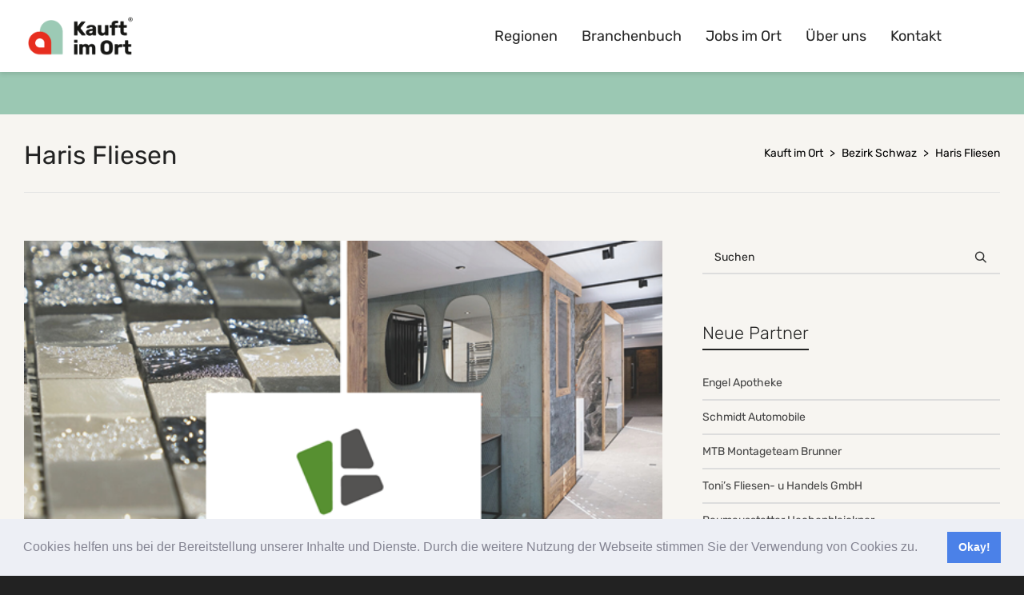

--- FILE ---
content_type: text/html; charset=UTF-8
request_url: https://kauft-im-ort.at/bezirk-schwaz/haris-fliesen/
body_size: 29345
content:
<!DOCTYPE html>

<!--// OPEN HTML //-->
<html lang="de">

	<!--// OPEN HEAD //-->
	<head>
		
		<!-- Manually set render engine for Internet Explorer, prevent any plugin overrides -->
		<meta http-equiv="X-UA-Compatible" content="IE=EmulateIE10">
		
		
		
            <!--// SITE META //-->
            <meta charset="UTF-8"/>
                        	                <meta name="viewport" content="width=device-width, initial-scale=1.0, maximum-scale=1"/>
            
            <!--// PINGBACK & FAVICON //-->
            <link rel="pingback" href="https://kauft-im-ort.at/xmlrpc.php"/>

            <script>function spbImageResizer_writeCookie(){the_cookie=document.cookie,the_cookie&&window.devicePixelRatio>=2&&(the_cookie="spb_image_resizer_pixel_ratio="+window.devicePixelRatio+";"+the_cookie,document.cookie=the_cookie)}spbImageResizer_writeCookie();</script>
    <script>function writeCookie(){the_cookie=document.cookie,the_cookie&&window.devicePixelRatio>=2&&(the_cookie="pixel_ratio="+window.devicePixelRatio+";"+the_cookie,document.cookie=the_cookie)}writeCookie();</script>
<meta name='robots' content='index, follow, max-image-preview:large, max-snippet:-1, max-video-preview:-1' />

	<!-- This site is optimized with the Yoast SEO plugin v22.3 - https://yoast.com/wordpress/plugins/seo/ -->
	<title>Haris Fliesen - Kauft im Ort</title>
	<meta name="description" content="Haris Mehinagic &amp; Team. Seit 2010 Ihr verlässlicher Partner in Sachen Fliesen, Marmor, Granit, Mosaik, Kunst- und Natursteinen." />
	<link rel="canonical" href="https://kauft-im-ort.at/bezirk-schwaz/haris-fliesen/" />
	<meta property="og:locale" content="de_DE" />
	<meta property="og:type" content="article" />
	<meta property="og:title" content="Haris Fliesen - Kauft im Ort" />
	<meta property="og:description" content="Haris Mehinagic &amp; Team. Seit 2010 Ihr verlässlicher Partner in Sachen Fliesen, Marmor, Granit, Mosaik, Kunst- und Natursteinen." />
	<meta property="og:url" content="https://kauft-im-ort.at/bezirk-schwaz/haris-fliesen/" />
	<meta property="og:site_name" content="Kauft im Ort" />
	<meta property="article:published_time" content="2020-12-15T22:13:29+00:00" />
	<meta property="article:modified_time" content="2021-02-23T22:57:33+00:00" />
	<meta property="og:image" content="https://kauft-im-ort.at/wp-content/uploads/2021/02/Haris-Fliesen.png" />
	<meta property="og:image:width" content="600" />
	<meta property="og:image:height" content="600" />
	<meta property="og:image:type" content="image/png" />
	<meta name="author" content="Kauft im Ort" />
	<meta name="twitter:card" content="summary_large_image" />
	<meta name="twitter:label1" content="Verfasst von" />
	<meta name="twitter:data1" content="Kauft im Ort" />
	<meta name="twitter:label2" content="Geschätzte Lesezeit" />
	<meta name="twitter:data2" content="2 Minuten" />
	<script type="application/ld+json" class="yoast-schema-graph">{"@context":"https://schema.org","@graph":[{"@type":"Article","@id":"https://kauft-im-ort.at/bezirk-schwaz/haris-fliesen/#article","isPartOf":{"@id":"https://kauft-im-ort.at/bezirk-schwaz/haris-fliesen/"},"author":{"name":"Kauft im Ort","@id":"https://kauft-im-ort.at/#/schema/person/2dc34a75cb3e1c18e76ebd9c545adc09"},"headline":"Haris Fliesen","datePublished":"2020-12-15T22:13:29+00:00","dateModified":"2021-02-23T22:57:33+00:00","mainEntityOfPage":{"@id":"https://kauft-im-ort.at/bezirk-schwaz/haris-fliesen/"},"wordCount":698,"publisher":{"@id":"https://kauft-im-ort.at/#organization"},"image":{"@id":"https://kauft-im-ort.at/bezirk-schwaz/haris-fliesen/#primaryimage"},"thumbnailUrl":"https://kauft-im-ort.at/wp-content/uploads/2021/02/Haris-Fliesen.png","keywords":["Handwerk"],"articleSection":["Bezirk Schwaz","Handel","Handwerk","Tirol"],"inLanguage":"de"},{"@type":"WebPage","@id":"https://kauft-im-ort.at/bezirk-schwaz/haris-fliesen/","url":"https://kauft-im-ort.at/bezirk-schwaz/haris-fliesen/","name":"Haris Fliesen - Kauft im Ort","isPartOf":{"@id":"https://kauft-im-ort.at/#website"},"primaryImageOfPage":{"@id":"https://kauft-im-ort.at/bezirk-schwaz/haris-fliesen/#primaryimage"},"image":{"@id":"https://kauft-im-ort.at/bezirk-schwaz/haris-fliesen/#primaryimage"},"thumbnailUrl":"https://kauft-im-ort.at/wp-content/uploads/2021/02/Haris-Fliesen.png","datePublished":"2020-12-15T22:13:29+00:00","dateModified":"2021-02-23T22:57:33+00:00","description":"Haris Mehinagic & Team. Seit 2010 Ihr verlässlicher Partner in Sachen Fliesen, Marmor, Granit, Mosaik, Kunst- und Natursteinen.","breadcrumb":{"@id":"https://kauft-im-ort.at/bezirk-schwaz/haris-fliesen/#breadcrumb"},"inLanguage":"de","potentialAction":[{"@type":"ReadAction","target":["https://kauft-im-ort.at/bezirk-schwaz/haris-fliesen/"]}]},{"@type":"ImageObject","inLanguage":"de","@id":"https://kauft-im-ort.at/bezirk-schwaz/haris-fliesen/#primaryimage","url":"https://kauft-im-ort.at/wp-content/uploads/2021/02/Haris-Fliesen.png","contentUrl":"https://kauft-im-ort.at/wp-content/uploads/2021/02/Haris-Fliesen.png","width":600,"height":600,"caption":"Haris Fliesen"},{"@type":"BreadcrumbList","@id":"https://kauft-im-ort.at/bezirk-schwaz/haris-fliesen/#breadcrumb","itemListElement":[{"@type":"ListItem","position":1,"name":"Startseite","item":"https://kauft-im-ort.at/"},{"@type":"ListItem","position":2,"name":"Haris Fliesen"}]},{"@type":"WebSite","@id":"https://kauft-im-ort.at/#website","url":"https://kauft-im-ort.at/","name":"Kauft im Ort","description":"Unterstütze die heimische Wirtschaft!","publisher":{"@id":"https://kauft-im-ort.at/#organization"},"potentialAction":[{"@type":"SearchAction","target":{"@type":"EntryPoint","urlTemplate":"https://kauft-im-ort.at/?s={search_term_string}"},"query-input":"required name=search_term_string"}],"inLanguage":"de"},{"@type":"Organization","@id":"https://kauft-im-ort.at/#organization","name":"Kauft im Ort","url":"https://kauft-im-ort.at/","logo":{"@type":"ImageObject","inLanguage":"de","@id":"https://kauft-im-ort.at/#/schema/logo/image/","url":"https://kauft-im-ort.at/wp-content/uploads/2022/01/Kauft-im-Ort-web1.png","contentUrl":"https://kauft-im-ort.at/wp-content/uploads/2022/01/Kauft-im-Ort-web1.png","width":2716,"height":972,"caption":"Kauft im Ort"},"image":{"@id":"https://kauft-im-ort.at/#/schema/logo/image/"}},{"@type":"Person","@id":"https://kauft-im-ort.at/#/schema/person/2dc34a75cb3e1c18e76ebd9c545adc09","name":"Kauft im Ort","image":{"@type":"ImageObject","inLanguage":"de","@id":"https://kauft-im-ort.at/#/schema/person/image/","url":"https://secure.gravatar.com/avatar/cda5b7993e9b76cd8c54f13b0ee1c7da89c1ead48eea39d1550b14f4e83cedb8?s=96&d=mm&r=g","contentUrl":"https://secure.gravatar.com/avatar/cda5b7993e9b76cd8c54f13b0ee1c7da89c1ead48eea39d1550b14f4e83cedb8?s=96&d=mm&r=g","caption":"Kauft im Ort"},"url":"https://kauft-im-ort.at/author/kauft-im-ort/"}]}</script>
	<!-- / Yoast SEO plugin. -->


<link rel='dns-prefetch' href='//consent-manager.metomic.io' />

<link rel="alternate" type="application/rss+xml" title="Kauft im Ort &raquo; Feed" href="https://kauft-im-ort.at/feed/" />
<link rel="alternate" type="application/rss+xml" title="Kauft im Ort &raquo; Kommentar-Feed" href="https://kauft-im-ort.at/comments/feed/" />
<link rel="alternate" title="oEmbed (JSON)" type="application/json+oembed" href="https://kauft-im-ort.at/wp-json/oembed/1.0/embed?url=https%3A%2F%2Fkauft-im-ort.at%2Fbezirk-schwaz%2Fharis-fliesen%2F" />
<link rel="alternate" title="oEmbed (XML)" type="text/xml+oembed" href="https://kauft-im-ort.at/wp-json/oembed/1.0/embed?url=https%3A%2F%2Fkauft-im-ort.at%2Fbezirk-schwaz%2Fharis-fliesen%2F&#038;format=xml" />
<style id='wp-img-auto-sizes-contain-inline-css' type='text/css'>
img:is([sizes=auto i],[sizes^="auto," i]){contain-intrinsic-size:3000px 1500px}
/*# sourceURL=wp-img-auto-sizes-contain-inline-css */
</style>
<style id='wp-emoji-styles-inline-css' type='text/css'>

	img.wp-smiley, img.emoji {
		display: inline !important;
		border: none !important;
		box-shadow: none !important;
		height: 1em !important;
		width: 1em !important;
		margin: 0 0.07em !important;
		vertical-align: -0.1em !important;
		background: none !important;
		padding: 0 !important;
	}
/*# sourceURL=wp-emoji-styles-inline-css */
</style>
<style id='wp-block-library-inline-css' type='text/css'>
:root{--wp-block-synced-color:#7a00df;--wp-block-synced-color--rgb:122,0,223;--wp-bound-block-color:var(--wp-block-synced-color);--wp-editor-canvas-background:#ddd;--wp-admin-theme-color:#007cba;--wp-admin-theme-color--rgb:0,124,186;--wp-admin-theme-color-darker-10:#006ba1;--wp-admin-theme-color-darker-10--rgb:0,107,160.5;--wp-admin-theme-color-darker-20:#005a87;--wp-admin-theme-color-darker-20--rgb:0,90,135;--wp-admin-border-width-focus:2px}@media (min-resolution:192dpi){:root{--wp-admin-border-width-focus:1.5px}}.wp-element-button{cursor:pointer}:root .has-very-light-gray-background-color{background-color:#eee}:root .has-very-dark-gray-background-color{background-color:#313131}:root .has-very-light-gray-color{color:#eee}:root .has-very-dark-gray-color{color:#313131}:root .has-vivid-green-cyan-to-vivid-cyan-blue-gradient-background{background:linear-gradient(135deg,#00d084,#0693e3)}:root .has-purple-crush-gradient-background{background:linear-gradient(135deg,#34e2e4,#4721fb 50%,#ab1dfe)}:root .has-hazy-dawn-gradient-background{background:linear-gradient(135deg,#faaca8,#dad0ec)}:root .has-subdued-olive-gradient-background{background:linear-gradient(135deg,#fafae1,#67a671)}:root .has-atomic-cream-gradient-background{background:linear-gradient(135deg,#fdd79a,#004a59)}:root .has-nightshade-gradient-background{background:linear-gradient(135deg,#330968,#31cdcf)}:root .has-midnight-gradient-background{background:linear-gradient(135deg,#020381,#2874fc)}:root{--wp--preset--font-size--normal:16px;--wp--preset--font-size--huge:42px}.has-regular-font-size{font-size:1em}.has-larger-font-size{font-size:2.625em}.has-normal-font-size{font-size:var(--wp--preset--font-size--normal)}.has-huge-font-size{font-size:var(--wp--preset--font-size--huge)}.has-text-align-center{text-align:center}.has-text-align-left{text-align:left}.has-text-align-right{text-align:right}.has-fit-text{white-space:nowrap!important}#end-resizable-editor-section{display:none}.aligncenter{clear:both}.items-justified-left{justify-content:flex-start}.items-justified-center{justify-content:center}.items-justified-right{justify-content:flex-end}.items-justified-space-between{justify-content:space-between}.screen-reader-text{border:0;clip-path:inset(50%);height:1px;margin:-1px;overflow:hidden;padding:0;position:absolute;width:1px;word-wrap:normal!important}.screen-reader-text:focus{background-color:#ddd;clip-path:none;color:#444;display:block;font-size:1em;height:auto;left:5px;line-height:normal;padding:15px 23px 14px;text-decoration:none;top:5px;width:auto;z-index:100000}html :where(.has-border-color){border-style:solid}html :where([style*=border-top-color]){border-top-style:solid}html :where([style*=border-right-color]){border-right-style:solid}html :where([style*=border-bottom-color]){border-bottom-style:solid}html :where([style*=border-left-color]){border-left-style:solid}html :where([style*=border-width]){border-style:solid}html :where([style*=border-top-width]){border-top-style:solid}html :where([style*=border-right-width]){border-right-style:solid}html :where([style*=border-bottom-width]){border-bottom-style:solid}html :where([style*=border-left-width]){border-left-style:solid}html :where(img[class*=wp-image-]){height:auto;max-width:100%}:where(figure){margin:0 0 1em}html :where(.is-position-sticky){--wp-admin--admin-bar--position-offset:var(--wp-admin--admin-bar--height,0px)}@media screen and (max-width:600px){html :where(.is-position-sticky){--wp-admin--admin-bar--position-offset:0px}}

/*# sourceURL=wp-block-library-inline-css */
</style><style id='global-styles-inline-css' type='text/css'>
:root{--wp--preset--aspect-ratio--square: 1;--wp--preset--aspect-ratio--4-3: 4/3;--wp--preset--aspect-ratio--3-4: 3/4;--wp--preset--aspect-ratio--3-2: 3/2;--wp--preset--aspect-ratio--2-3: 2/3;--wp--preset--aspect-ratio--16-9: 16/9;--wp--preset--aspect-ratio--9-16: 9/16;--wp--preset--color--black: #000000;--wp--preset--color--cyan-bluish-gray: #abb8c3;--wp--preset--color--white: #ffffff;--wp--preset--color--pale-pink: #f78da7;--wp--preset--color--vivid-red: #cf2e2e;--wp--preset--color--luminous-vivid-orange: #ff6900;--wp--preset--color--luminous-vivid-amber: #fcb900;--wp--preset--color--light-green-cyan: #7bdcb5;--wp--preset--color--vivid-green-cyan: #00d084;--wp--preset--color--pale-cyan-blue: #8ed1fc;--wp--preset--color--vivid-cyan-blue: #0693e3;--wp--preset--color--vivid-purple: #9b51e0;--wp--preset--gradient--vivid-cyan-blue-to-vivid-purple: linear-gradient(135deg,rgb(6,147,227) 0%,rgb(155,81,224) 100%);--wp--preset--gradient--light-green-cyan-to-vivid-green-cyan: linear-gradient(135deg,rgb(122,220,180) 0%,rgb(0,208,130) 100%);--wp--preset--gradient--luminous-vivid-amber-to-luminous-vivid-orange: linear-gradient(135deg,rgb(252,185,0) 0%,rgb(255,105,0) 100%);--wp--preset--gradient--luminous-vivid-orange-to-vivid-red: linear-gradient(135deg,rgb(255,105,0) 0%,rgb(207,46,46) 100%);--wp--preset--gradient--very-light-gray-to-cyan-bluish-gray: linear-gradient(135deg,rgb(238,238,238) 0%,rgb(169,184,195) 100%);--wp--preset--gradient--cool-to-warm-spectrum: linear-gradient(135deg,rgb(74,234,220) 0%,rgb(151,120,209) 20%,rgb(207,42,186) 40%,rgb(238,44,130) 60%,rgb(251,105,98) 80%,rgb(254,248,76) 100%);--wp--preset--gradient--blush-light-purple: linear-gradient(135deg,rgb(255,206,236) 0%,rgb(152,150,240) 100%);--wp--preset--gradient--blush-bordeaux: linear-gradient(135deg,rgb(254,205,165) 0%,rgb(254,45,45) 50%,rgb(107,0,62) 100%);--wp--preset--gradient--luminous-dusk: linear-gradient(135deg,rgb(255,203,112) 0%,rgb(199,81,192) 50%,rgb(65,88,208) 100%);--wp--preset--gradient--pale-ocean: linear-gradient(135deg,rgb(255,245,203) 0%,rgb(182,227,212) 50%,rgb(51,167,181) 100%);--wp--preset--gradient--electric-grass: linear-gradient(135deg,rgb(202,248,128) 0%,rgb(113,206,126) 100%);--wp--preset--gradient--midnight: linear-gradient(135deg,rgb(2,3,129) 0%,rgb(40,116,252) 100%);--wp--preset--font-size--small: 13px;--wp--preset--font-size--medium: 20px;--wp--preset--font-size--large: 36px;--wp--preset--font-size--x-large: 42px;--wp--preset--spacing--20: 0.44rem;--wp--preset--spacing--30: 0.67rem;--wp--preset--spacing--40: 1rem;--wp--preset--spacing--50: 1.5rem;--wp--preset--spacing--60: 2.25rem;--wp--preset--spacing--70: 3.38rem;--wp--preset--spacing--80: 5.06rem;--wp--preset--shadow--natural: 6px 6px 9px rgba(0, 0, 0, 0.2);--wp--preset--shadow--deep: 12px 12px 50px rgba(0, 0, 0, 0.4);--wp--preset--shadow--sharp: 6px 6px 0px rgba(0, 0, 0, 0.2);--wp--preset--shadow--outlined: 6px 6px 0px -3px rgb(255, 255, 255), 6px 6px rgb(0, 0, 0);--wp--preset--shadow--crisp: 6px 6px 0px rgb(0, 0, 0);}:where(.is-layout-flex){gap: 0.5em;}:where(.is-layout-grid){gap: 0.5em;}body .is-layout-flex{display: flex;}.is-layout-flex{flex-wrap: wrap;align-items: center;}.is-layout-flex > :is(*, div){margin: 0;}body .is-layout-grid{display: grid;}.is-layout-grid > :is(*, div){margin: 0;}:where(.wp-block-columns.is-layout-flex){gap: 2em;}:where(.wp-block-columns.is-layout-grid){gap: 2em;}:where(.wp-block-post-template.is-layout-flex){gap: 1.25em;}:where(.wp-block-post-template.is-layout-grid){gap: 1.25em;}.has-black-color{color: var(--wp--preset--color--black) !important;}.has-cyan-bluish-gray-color{color: var(--wp--preset--color--cyan-bluish-gray) !important;}.has-white-color{color: var(--wp--preset--color--white) !important;}.has-pale-pink-color{color: var(--wp--preset--color--pale-pink) !important;}.has-vivid-red-color{color: var(--wp--preset--color--vivid-red) !important;}.has-luminous-vivid-orange-color{color: var(--wp--preset--color--luminous-vivid-orange) !important;}.has-luminous-vivid-amber-color{color: var(--wp--preset--color--luminous-vivid-amber) !important;}.has-light-green-cyan-color{color: var(--wp--preset--color--light-green-cyan) !important;}.has-vivid-green-cyan-color{color: var(--wp--preset--color--vivid-green-cyan) !important;}.has-pale-cyan-blue-color{color: var(--wp--preset--color--pale-cyan-blue) !important;}.has-vivid-cyan-blue-color{color: var(--wp--preset--color--vivid-cyan-blue) !important;}.has-vivid-purple-color{color: var(--wp--preset--color--vivid-purple) !important;}.has-black-background-color{background-color: var(--wp--preset--color--black) !important;}.has-cyan-bluish-gray-background-color{background-color: var(--wp--preset--color--cyan-bluish-gray) !important;}.has-white-background-color{background-color: var(--wp--preset--color--white) !important;}.has-pale-pink-background-color{background-color: var(--wp--preset--color--pale-pink) !important;}.has-vivid-red-background-color{background-color: var(--wp--preset--color--vivid-red) !important;}.has-luminous-vivid-orange-background-color{background-color: var(--wp--preset--color--luminous-vivid-orange) !important;}.has-luminous-vivid-amber-background-color{background-color: var(--wp--preset--color--luminous-vivid-amber) !important;}.has-light-green-cyan-background-color{background-color: var(--wp--preset--color--light-green-cyan) !important;}.has-vivid-green-cyan-background-color{background-color: var(--wp--preset--color--vivid-green-cyan) !important;}.has-pale-cyan-blue-background-color{background-color: var(--wp--preset--color--pale-cyan-blue) !important;}.has-vivid-cyan-blue-background-color{background-color: var(--wp--preset--color--vivid-cyan-blue) !important;}.has-vivid-purple-background-color{background-color: var(--wp--preset--color--vivid-purple) !important;}.has-black-border-color{border-color: var(--wp--preset--color--black) !important;}.has-cyan-bluish-gray-border-color{border-color: var(--wp--preset--color--cyan-bluish-gray) !important;}.has-white-border-color{border-color: var(--wp--preset--color--white) !important;}.has-pale-pink-border-color{border-color: var(--wp--preset--color--pale-pink) !important;}.has-vivid-red-border-color{border-color: var(--wp--preset--color--vivid-red) !important;}.has-luminous-vivid-orange-border-color{border-color: var(--wp--preset--color--luminous-vivid-orange) !important;}.has-luminous-vivid-amber-border-color{border-color: var(--wp--preset--color--luminous-vivid-amber) !important;}.has-light-green-cyan-border-color{border-color: var(--wp--preset--color--light-green-cyan) !important;}.has-vivid-green-cyan-border-color{border-color: var(--wp--preset--color--vivid-green-cyan) !important;}.has-pale-cyan-blue-border-color{border-color: var(--wp--preset--color--pale-cyan-blue) !important;}.has-vivid-cyan-blue-border-color{border-color: var(--wp--preset--color--vivid-cyan-blue) !important;}.has-vivid-purple-border-color{border-color: var(--wp--preset--color--vivid-purple) !important;}.has-vivid-cyan-blue-to-vivid-purple-gradient-background{background: var(--wp--preset--gradient--vivid-cyan-blue-to-vivid-purple) !important;}.has-light-green-cyan-to-vivid-green-cyan-gradient-background{background: var(--wp--preset--gradient--light-green-cyan-to-vivid-green-cyan) !important;}.has-luminous-vivid-amber-to-luminous-vivid-orange-gradient-background{background: var(--wp--preset--gradient--luminous-vivid-amber-to-luminous-vivid-orange) !important;}.has-luminous-vivid-orange-to-vivid-red-gradient-background{background: var(--wp--preset--gradient--luminous-vivid-orange-to-vivid-red) !important;}.has-very-light-gray-to-cyan-bluish-gray-gradient-background{background: var(--wp--preset--gradient--very-light-gray-to-cyan-bluish-gray) !important;}.has-cool-to-warm-spectrum-gradient-background{background: var(--wp--preset--gradient--cool-to-warm-spectrum) !important;}.has-blush-light-purple-gradient-background{background: var(--wp--preset--gradient--blush-light-purple) !important;}.has-blush-bordeaux-gradient-background{background: var(--wp--preset--gradient--blush-bordeaux) !important;}.has-luminous-dusk-gradient-background{background: var(--wp--preset--gradient--luminous-dusk) !important;}.has-pale-ocean-gradient-background{background: var(--wp--preset--gradient--pale-ocean) !important;}.has-electric-grass-gradient-background{background: var(--wp--preset--gradient--electric-grass) !important;}.has-midnight-gradient-background{background: var(--wp--preset--gradient--midnight) !important;}.has-small-font-size{font-size: var(--wp--preset--font-size--small) !important;}.has-medium-font-size{font-size: var(--wp--preset--font-size--medium) !important;}.has-large-font-size{font-size: var(--wp--preset--font-size--large) !important;}.has-x-large-font-size{font-size: var(--wp--preset--font-size--x-large) !important;}
/*# sourceURL=global-styles-inline-css */
</style>

<style id='classic-theme-styles-inline-css' type='text/css'>
/*! This file is auto-generated */
.wp-block-button__link{color:#fff;background-color:#32373c;border-radius:9999px;box-shadow:none;text-decoration:none;padding:calc(.667em + 2px) calc(1.333em + 2px);font-size:1.125em}.wp-block-file__button{background:#32373c;color:#fff;text-decoration:none}
/*# sourceURL=/wp-includes/css/classic-themes.min.css */
</style>
<link rel='stylesheet' id='contact-form-7-css' href='https://kauft-im-ort.at/wp-content/plugins/contact-form-7/includes/css/styles.css?ver=5.9.2' type='text/css' media='all' />
<link rel='stylesheet' id='rs-plugin-settings-css' href='https://kauft-im-ort.at/wp-content/plugins/revslider/public/assets/css/rs6.css?ver=6.2.15' type='text/css' media='all' />
<style id='rs-plugin-settings-inline-css' type='text/css'>
#rs-demo-id {}
/*# sourceURL=rs-plugin-settings-inline-css */
</style>
<link rel='stylesheet' id='spb-frontend-css' href='https://kauft-im-ort.at/wp-content/plugins/swift-framework/includes/page-builder/frontend-assets/css/spb-styles.css' type='text/css' media='all' />
<link rel='stylesheet' id='swift-slider-min-css' href='https://kauft-im-ort.at/wp-content/plugins/swift-framework/includes/swift-slider/assets/css/swift-slider.min.css' type='text/css' media='all' />
<link rel='stylesheet' id='woocommerce-layout-css' href='https://kauft-im-ort.at/wp-content/plugins/woocommerce/assets/css/woocommerce-layout.css?ver=8.6.3' type='text/css' media='all' />
<link rel='stylesheet' id='woocommerce-smallscreen-css' href='https://kauft-im-ort.at/wp-content/plugins/woocommerce/assets/css/woocommerce-smallscreen.css?ver=8.6.3' type='text/css' media='only screen and (max-width: 768px)' />
<link rel='stylesheet' id='woocommerce-general-css' href='https://kauft-im-ort.at/wp-content/plugins/woocommerce/assets/css/woocommerce.css?ver=8.6.3' type='text/css' media='all' />
<style id='woocommerce-inline-inline-css' type='text/css'>
.woocommerce form .form-row .required { visibility: visible; }
/*# sourceURL=woocommerce-inline-inline-css */
</style>
<link rel='stylesheet' id='cff-css' href='https://kauft-im-ort.at/wp-content/plugins/custom-facebook-feed-pro/assets/css/cff-style.min.css?ver=4.7.3' type='text/css' media='all' />
<link rel='stylesheet' id='eeb-css-frontend-css' href='https://kauft-im-ort.at/wp-content/plugins/email-encoder-bundle/assets/css/style.css?ver=54d4eedc552c499c4a8d6b89c23d3df1' type='text/css' media='all' />
<link rel='stylesheet' id='atelier-parent-style-css' href='https://kauft-im-ort.at/wp-content/themes/atelier/style.css?ver=6.9' type='text/css' media='all' />
<link rel='stylesheet' id='bootstrap-css' href='https://kauft-im-ort.at/wp-content/themes/atelier/css/bootstrap.min.css?ver=3.3.5' type='text/css' media='all' />
<link rel='stylesheet' id='font-awesome-v5-css' href='https://kauft-im-ort.at/wp-content/themes/atelier/css/font-awesome.min.css?ver=5.10.1' type='text/css' media='all' />
<link rel='stylesheet' id='font-awesome-v4shims-css' href='https://kauft-im-ort.at/wp-content/themes/atelier/css/v4-shims.min.css' type='text/css' media='all' />
<link rel='stylesheet' id='sf-main-css' href='https://kauft-im-ort.at/wp-content/themes/atelier/css/main.css' type='text/css' media='all' />
<link rel='stylesheet' id='sf-woocommerce-css' href='https://kauft-im-ort.at/wp-content/themes/atelier/css/sf-woocommerce.css' type='text/css' media='all' />
<link rel='stylesheet' id='sf-responsive-css' href='https://kauft-im-ort.at/wp-content/themes/atelier/css/responsive.css' type='text/css' media='all' />
<link rel='stylesheet' id='atelier-style-css' href='https://kauft-im-ort.at/wp-content/themes/atelier-child/style.css' type='text/css' media='all' />
<link rel='stylesheet' id='cookieconsent-css' href='https://kauft-im-ort.at/wp-content/plugins/ga-germanized/assets/css/cookieconsent.css?ver=3.1.1' type='text/css' media='all' />
<link rel='stylesheet' id='redux-google-fonts-sf_atelier_options-css' href='//kauft-im-ort.at/wp-content/uploads/omgf/redux-google-fonts-sf_atelier_options/redux-google-fonts-sf_atelier_options.css?ver=1663691072' type='text/css' media='all' />
<script type="text/javascript" src="https://kauft-im-ort.at/wp-includes/js/jquery/jquery.min.js?ver=3.7.1" id="jquery-core-js"></script>
<script type="text/javascript" src="https://kauft-im-ort.at/wp-includes/js/jquery/jquery-migrate.min.js?ver=3.4.1" id="jquery-migrate-js"></script>
<script type="text/javascript" src="https://kauft-im-ort.at/wp-content/plugins/revslider/public/assets/js/rbtools.min.js?ver=6.2.15" id="tp-tools-js"></script>
<script type="text/javascript" src="https://kauft-im-ort.at/wp-content/plugins/revslider/public/assets/js/rs6.min.js?ver=6.2.15" id="revmin-js"></script>
<script type="text/javascript" src="https://kauft-im-ort.at/wp-content/plugins/swift-framework/public/js/lib/imagesloaded.pkgd.min.js" id="imagesLoaded-js"></script>
<script type="text/javascript" src="https://kauft-im-ort.at/wp-content/plugins/swift-framework/public/js/lib/jquery.viewports.min.js" id="jquery-viewports-js"></script>
<script type="text/javascript" src="https://kauft-im-ort.at/wp-content/plugins/woocommerce/assets/js/jquery-blockui/jquery.blockUI.min.js?ver=2.7.0-wc.8.6.3" id="jquery-blockui-js" defer="defer" data-wp-strategy="defer"></script>
<script type="text/javascript" id="wc-add-to-cart-js-extra">
/* <![CDATA[ */
var wc_add_to_cart_params = {"ajax_url":"/wp-admin/admin-ajax.php","wc_ajax_url":"/?wc-ajax=%%endpoint%%","i18n_view_cart":"View cart","cart_url":"https://kauft-im-ort.at/warenkorb/","is_cart":"","cart_redirect_after_add":"no"};
//# sourceURL=wc-add-to-cart-js-extra
/* ]]> */
</script>
<script type="text/javascript" src="https://kauft-im-ort.at/wp-content/plugins/woocommerce/assets/js/frontend/add-to-cart.min.js?ver=8.6.3" id="wc-add-to-cart-js" defer="defer" data-wp-strategy="defer"></script>
<script type="text/javascript" src="https://kauft-im-ort.at/wp-content/plugins/woocommerce/assets/js/js-cookie/js.cookie.min.js?ver=2.1.4-wc.8.6.3" id="js-cookie-js" defer="defer" data-wp-strategy="defer"></script>
<script type="text/javascript" id="woocommerce-js-extra">
/* <![CDATA[ */
var woocommerce_params = {"ajax_url":"/wp-admin/admin-ajax.php","wc_ajax_url":"/?wc-ajax=%%endpoint%%"};
//# sourceURL=woocommerce-js-extra
/* ]]> */
</script>
<script type="text/javascript" src="https://kauft-im-ort.at/wp-content/plugins/woocommerce/assets/js/frontend/woocommerce.min.js?ver=8.6.3" id="woocommerce-js" defer="defer" data-wp-strategy="defer"></script>
<script type="text/javascript" src="https://kauft-im-ort.at/wp-content/plugins/email-encoder-bundle/assets/js/custom.js?ver=2c542c9989f589cd5318f5cef6a9ecd7" id="eeb-js-frontend-js"></script>
<link rel="https://api.w.org/" href="https://kauft-im-ort.at/wp-json/" /><link rel="alternate" title="JSON" type="application/json" href="https://kauft-im-ort.at/wp-json/wp/v2/posts/30440" /><link rel="EditURI" type="application/rsd+xml" title="RSD" href="https://kauft-im-ort.at/xmlrpc.php?rsd" />
<meta name="generator" content="WordPress 6.9" />
<meta name="generator" content="WooCommerce 8.6.3" />
<link rel='shortlink' href='https://kauft-im-ort.at/?p=30440' />
<!-- Custom Facebook Feed JS vars -->
<script type="text/javascript">
var cffsiteurl = "https://kauft-im-ort.at/wp-content/plugins";
var cffajaxurl = "https://kauft-im-ort.at/wp-admin/admin-ajax.php";


var cfflinkhashtags = "true";
</script>
			<script type="text/javascript">
			var ajaxurl = 'https://kauft-im-ort.at/wp-admin/admin-ajax.php';
			</script>
			<!-- Missing Google Analytics ID or Analytics Integration disabled -->	<noscript><style>.woocommerce-product-gallery{ opacity: 1 !important; }</style></noscript>
	<style type="text/css">
@media only screen and (min-width: 1280px) {
					.layout-boxed #container, .boxed-inner-page #main-container, .single-product.page-heading-fancy .product-main, .layout-boxed #sf-newsletter-bar > .container {
						width: 1280px;
					}
					.container {
						width: 1250px;
					}
					li.menu-item.sf-mega-menu > ul.sub-menu {
						width: 1220px;
					}
					#header .is-sticky .sticky-header, #header-section.header-5 #header {
						max-width: 1220px!important;
					}
					.boxed-layout #header-section.header-3 #header .is-sticky .sticky-header, .boxed-layout #header-section.header-4 #header .is-sticky .sticky-header, .boxed-layout #header-section.header-5 #header .is-sticky .sticky-header {
						max-width: 1220px;
					}
				}@font-face {
						font-family: 'si-shop-one';
						src:url('https://kauft-im-ort.at/wp-content/themes/atelier/css/font/si-shop-one.eot?-7oeevn');
						src:url('https://kauft-im-ort.at/wp-content/themes/atelier/css/font/si-shop-one.eot?#iefix-7oeevn') format('embedded-opentype'),
							url('https://kauft-im-ort.at/wp-content/themes/atelier/css/font/si-shop-one.woff?-7oeevn') format('woff'),
							url('https://kauft-im-ort.at/wp-content/themes/atelier/css/font/si-shop-one.ttf?-7oeevn') format('truetype'),
							url('https://kauft-im-ort.at/wp-content/themes/atelier/css/font/si-shop-one.svg?-7oeevn#atelier') format('svg');
						font-weight: normal;
						font-style: normal;
					}
					.sf-icon-cart, .sf-icon-add-to-cart, .sf-icon-variable-options, .sf-icon-soldout {
						font-family: 'si-shop-one'!important;
					}
					.sf-icon-cart:before {
						content: '\e609';
					}
					.sf-icon-add-to-cart:before {
						content: '\e608';
					}
					.sf-icon-variable-options:before {
						content: '\e600';
					}
					.sf-icon-soldout:before {
						content: '\e601';
					}
					.shopping-bag-item a > span.num-items {
						line-height: 20px!important;
					}
					#mobile-menu ul li.shopping-bag-item > a span.num-items {
					  right: 21px;
					}
					.wishlist-item > a > i {
						vertical-align: -6px!important;
					}
					input[type="text"], input[type="email"], input[type="password"], textarea, select, .wpcf7 input[type="text"], .wpcf7 input[type="email"], .wpcf7 textarea, .wpcf7 select, .ginput_container input[type="text"], .ginput_container input[type="email"], .ginput_container textarea, .ginput_container select, .mymail-form input[type="text"], .mymail-form input[type="email"], .mymail-form textarea, .mymail-form select, input[type="date"], input[type="tel"], input[type="number"], select {
            	padding: 10px 0;
            	border-left-width: 0!important;
            	border-right-width: 0!important;
            	border-top-width: 0!important;
            	height: 40px;
            	background-color: transparent!important;
            	}
            	textarea, .wpcf7 textarea {
            	height: auto;
            	}
            	select {
            	background-position: 100%;
            	}
            	#commentform label {
            	display: none;
            	}
            	.browser-ie #commentform label {
            		display: block;
            	}
            	.select2-container .select2-choice {
            		border-width: 0!important;
            		border-bottom-width: 2px!important;
            		padding-left: 0;
            		padding: 10px 0;
					background: transparent!important;
            	}
            	.select2-container .select2-choice .select2-arrow b:after {
            		left: 100%;
            	}
            	.woocommerce form .form-row input.input-text {
            		padding: 10px 0;
            	}
            	.woocommerce .shipping-calculator-form select, #jckqv table.variations td select {
            		padding: 8px 0;
            	}
            	.woocommerce .coupon input.input-text, .woocommerce-cart table.cart td.actions .coupon .input-text {
            		padding: 6px 0;
            	}
            	.woocommerce div.product form.cart .variations select, #jckqv table.variations td select {
            		padding-left: 0;
            		  background-position: 100% center;
            	}
            	@media only screen and (max-width: 767px) {
            	#commentform p > span.required {
            		position: absolute;
            		top: 0;
            		left: 18px;
            	}
            	}
            	::selection, ::-moz-selection {background-color: #9bc8b4; color: #fff;}.accent-bg, .funded-bar .bar {background-color:#9bc8b4;}.accent {color:#9bc8b4;}span.highlighted, span.dropcap4, .loved-item:hover .loved-count, .flickr-widget li, .portfolio-grid li, figcaption .product-added, .woocommerce .widget_layered_nav ul li.chosen small.count, .woocommerce .widget_layered_nav_filters ul li a, .sticky-post-icon, .fw-video-close:hover {background-color: #9bc8b4!important; color: #ffffff!important;}a:hover, a:focus, #sidebar a:hover, .pagination-wrap a:hover, .carousel-nav a:hover, .portfolio-pagination div:hover > i, #footer a:hover, .beam-me-up a:hover span, .portfolio-item .portfolio-item-permalink, .read-more-link, .blog-item .read-more, .blog-item-details a:hover, .author-link, span.dropcap2, .spb_divider.go_to_top a, .item-link:hover, #header-translation p a, #breadcrumbs a:hover, .ui-widget-content a:hover, .yith-wcwl-add-button a:hover, #product-img-slider li a.zoom:hover, .woocommerce .star-rating span, #jckqv .woocommerce-product-rating .star-rating span:before, .article-body-wrap .share-links a:hover, ul.member-contact li a:hover, .bag-product a.remove:hover, .bag-product-title a:hover, #back-to-top:hover,  ul.member-contact li a:hover, .fw-video-link-image:hover i, .ajax-search-results .all-results:hover, .search-result h5 a:hover .ui-state-default a:hover, .fw-video-link-icon:hover {color: #9bc8b4;}.carousel-wrap > a:hover,  .woocommerce p.stars a.active:after,  .woocommerce p.stars a:hover:after {color: #9bc8b4!important;}.read-more i:before, .read-more em:before {color: #9bc8b4;}textarea:focus, input:focus, input[type="text"]:focus, input[type="email"]:focus, textarea:focus, .bypostauthor .comment-wrap .comment-avatar,.search-form input:focus, .wpcf7 input:focus, .wpcf7 textarea:focus, .ginput_container input:focus, .ginput_container textarea:focus, .mymail-form input:focus, .mymail-form textarea:focus, input[type="tel"]:focus, input[type="number"]:focus {border-color: #9bc8b4!important;}nav .menu ul li:first-child:after,.navigation a:hover > .nav-text, .returning-customer a:hover {border-bottom-color: #9bc8b4;}nav .menu ul ul li:first-child:after {border-right-color: #9bc8b4;}.spb_impact_text .spb_call_text {border-left-color: #9bc8b4;}.spb_impact_text .spb_button span {color: #fff;}a[rel="tooltip"], ul.member-contact li a, a.text-link, .tags-wrap .tags a, .logged-in-as a, .comment-meta-actions .edit-link, .comment-meta-actions .comment-reply, .read-more {border-color: #444444;}.super-search-go {border-color: #9bc8b4!important;}.super-search-go:hover {background: #9bc8b4!important;border-color: #9bc8b4!important;}.owl-pagination .owl-page span {background-color: #dddddd;}.owl-pagination .owl-page::after {background-color: #9bc8b4;}.owl-pagination .owl-page:hover span, .owl-pagination .owl-page.active a {background-color: #222222;}body.header-below-slider .home-slider-wrap #slider-continue:hover {border-color: #9bc8b4;}body.header-below-slider .home-slider-wrap #slider-continue:hover i {color: #9bc8b4;}#one-page-nav li a:hover > i {background: #9bc8b4;}#one-page-nav li.selected a:hover > i {border-color: #9bc8b4;}#one-page-nav li .hover-caption {background: #9bc8b4; color: #ffffff;}#one-page-nav li .hover-caption:after {border-left-color: #9bc8b4;}.love-it:hover > svg .stroke {stroke: #9bc8b4!important;}.love-it:hover > svg .fill {fill: #9bc8b4!important;}.side-details .love-it > svg .stroke {stroke: #dddddd;}.side-details .love-it > svg .fill {fill: #dddddd;}.side-details .comments-wrapper > svg .stroke {stroke: #dddddd;}.side-details .comments-wrapper > svg .fill {fill: #dddddd;}.comments-wrapper a:hover > svg .stroke {stroke: #9bc8b4!important;}.comments-wrapper a:hover span, .love-it:hover span.love-count {color: #9bc8b4!important;}.circle-bar .spinner > div {border-top-color: #9bc8b4;border-right-color: #9bc8b4;}#sf-home-preloader, #site-loading {background-color: #f7f5f1;}.loading-bar-transition .pace .pace-progress {background-color: #9bc8b4;}.spinner .circle-bar {border-left-color:#dddddd;border-bottom-color:#dddddd;border-right-color:#9bc8b4;border-top-color:#9bc8b4;}.orbit-bars .spinner > div:before {border-top-color:#9bc8b4;border-bottom-color:#9bc8b4;}.orbit-bars .spinner > div:after {background-color: #dddddd;}body, .layout-fullwidth #container {background-color: #222222;}#main-container, .tm-toggle-button-wrap a {background-color: #f7f5f1;}.tabbed-heading-wrap .heading-text {background-color: #f7f5f1;}.single-product.page-heading-fancy .product-main {background-color: #f7f5f1;}.spb-row-container[data-top-style="slant-ltr"]:before, .spb-row-container[data-top-style="slant-rtl"]:before, .spb-row-container[data-bottom-style="slant-ltr"]:after, .spb-row-container[data-bottom-style="slant-rtr"]:after {background-color: #f7f5f1;}a, .ui-widget-content a, #respond .form-submit input[type=submit] {color: #444444;}a:hover, a:focus {color: #999999;}ul.bar-styling li:not(.selected) > a:hover, ul.bar-styling li > .comments-likes:hover {color: #ffffff;background: #9bc8b4;border-color: #9bc8b4;}ul.bar-styling li > .comments-likes:hover * {color: #ffffff!important;}ul.bar-styling li > a, ul.bar-styling li > div, ul.page-numbers li > a, ul.page-numbers li > span, .curved-bar-styling, ul.bar-styling li > form input, .spb_directory_filter_below {border-color: #dddddd;}ul.bar-styling li > a, ul.bar-styling li > span, ul.bar-styling li > div, ul.bar-styling li > form input {background-color: #f7f5f1;}.pagination-wrap {border-color: #dddddd;}.pagination-wrap ul li a {border-color: transparent;}ul.page-numbers li > a:hover, ul.page-numbers li > span.current, .pagination-wrap ul li > a:hover, .pagination-wrap ul li span.current {border-color: #dddddd!important;color: #222222!important;}input[type="text"], input[type="email"], input[type="password"], textarea, select, .wpcf7 input[type="text"], .wpcf7 input[type="email"], .wpcf7 textarea, .wpcf7 select, .ginput_container input[type="text"], .ginput_container input[type="email"], .ginput_container textarea, .ginput_container select, .mymail-form input[type="text"], .mymail-form input[type="email"], .mymail-form textarea, .mymail-form select, input[type="date"], input[type="tel"], input.input-text, input[type="number"], .select2-container .select2-choice {border-color: #dddddd;background-color: #f7f7f7;color:#222222;}.select2-container .select2-choice>.select2-chosen {color:#222222!important;}::-webkit-input-placeholder {color:#222222!important;}:-moz-placeholder {color:#222222!important;}::-moz-placeholder {color:#222222!important;}:-ms-input-placeholder {color:#222222!important;}input[type=submit], button[type=submit], input[type="file"], select, .wpcf7 input.wpcf7-submit[type=submit] {border-color: #dddddd;color: #222222;}input[type=submit]:hover, button[type=submit]:hover, .wpcf7 input.wpcf7-submit[type=submit]:hover, .gform_wrapper input[type=submit]:hover, .mymail-form input[type=submit]:hover {background: #222222;border-color: #222222; color: #ffffff;}.modal-header {background: #f7f7f7;}.modal-content {background: #f7f5f1;}.modal-header h3, .modal-header .close {color: #222222;}.modal-header .close:hover {color: #9bc8b4;}.recent-post .post-details, .portfolio-item h5.portfolio-subtitle, .search-item-content time, .search-item-content span, .portfolio-details-wrap .date {color: #222222;}ul.bar-styling li.facebook > a:hover {color: #fff!important;background: #3b5998;border-color: #3b5998;}ul.bar-styling li.twitter > a:hover {color: #fff!important;background: #4099FF;border-color: #4099FF;}ul.bar-styling li.google-plus > a:hover {color: #fff!important;background: #d34836;border-color: #d34836;}ul.bar-styling li.pinterest > a:hover {color: #fff!important;background: #cb2027;border-color: #cb2027;}#top-bar {background: #ffffff; border-bottom-color: #e3e3e3;}#top-bar .tb-text {color: #222222;}#top-bar .tb-text > a, #top-bar nav .menu > li > a {color: #666666;}#top-bar .menu li {border-left-color: #e3e3e3; border-right-color: #e3e3e3;}#top-bar .menu > li > a, #top-bar .menu > li.parent:after {color: #666666;}#top-bar .menu > li:hover > a, #top-bar a:hover {color: #9bc8b4!important;}.header-wrap #header, .header-standard-overlay #header, .vertical-header .header-wrap #header-section, #header-section .is-sticky #header.sticky-header {background-color:#ffffff;}.fs-search-open .header-wrap #header, .fs-search-open .header-standard-overlay #header, .fs-search-open .vertical-header .header-wrap #header-section, .fs-search-open #header-section .is-sticky #header.sticky-header {background-color: #9bc8b4;}.fs-supersearch-open .header-wrap #header, .fs-supersearch-open .header-standard-overlay #header, .fs-supersearch-open .vertical-header .header-wrap #header-section, .fs-supersearch-open #header-section .is-sticky #header.sticky-header {background-color: #9bc8b4;}.overlay-menu-open .header-wrap #header, .overlay-menu-open .header-standard-overlay #header, .overlay-menu-open .vertical-header .header-wrap #header-section, .overlay-menu-open #header-section .is-sticky #header.sticky-header {background-color: #9bc8b4;}#sf-header-banner {background-color:#fff; border-bottom: 2px solid#e3e3e3;}#sf-header-banner {color:#222;}#sf-header-banner a {color:#333;}#sf-header-banner a:hover {color:#1dc6df;}.header-left, .header-right, .vertical-menu-bottom .copyright {color: #222;}.header-left a, .header-right a, .vertical-menu-bottom .copyright a, #header .header-left ul.menu > li > a.header-search-link-alt, #header .header-right ul.menu > li > a.header-search-link, #header .header-right ul.menu > li > a.header-search-link-alt {color: #222;}.header-left a:hover, .header-right a:hover, .vertical-menu-bottom .copyright a:hover {color: #9bc8b4;}#header .header-left ul.menu > li:hover > a.header-search-link-alt, #header .header-right ul.menu > li:hover > a.header-search-link-alt {color: #9bc8b4!important;}#header-search a:hover, .super-search-close:hover {color: #9bc8b4;}.sf-super-search {background-color: #222222;}.sf-super-search .search-options .ss-dropdown ul {background-color: #9bc8b4;}.sf-super-search .search-options .ss-dropdown ul li a {color: #ffffff;}.sf-super-search .search-options .ss-dropdown ul li a:hover {color: #222222;}.sf-super-search .search-options .ss-dropdown > span, .sf-super-search .search-options input {color: #9bc8b4; border-bottom-color: #9bc8b4;}.sf-super-search .search-options .ss-dropdown ul li .fa-check {color: #222222;}.sf-super-search-go:hover, .sf-super-search-close:hover { background-color: #9bc8b4; border-color: #9bc8b4; color: #ffffff;}.header-languages .current-language {color: #9bc8b4;}#header-section #main-nav {border-top-color: #f0f0f0;}.ajax-search-wrap {background-color:#f7f5f1}.ajax-search-wrap, .ajax-search-results, .search-result-pt .search-result, .vertical-header .ajax-search-results {border-color: #f0f0f0;}.page-content {border-bottom-color: #dddddd;}.ajax-search-wrap input[type="text"], .search-result-pt h6, .no-search-results h6, .search-result h5 a, .no-search-results p {color: #252525;}.header-wrap, .vertical-header .header-wrap, #header-section .is-sticky .sticky-header, #header-section.header-5 #header {-moz-box-shadow: 0 3px 5px rgba(0,0,0,.1);-webkit-box-shadow: 0 3px 5px rgba(0,0,0,.1);box-shadow: 0 3px 5px rgba(0,0,0,.1);}nav.std-menu ul.sub-menu {-moz-box-shadow: 0 0 5px -1px rgba(0,0,0,.2);-webkit-box-shadow: 0 0 5px -1px rgba(0,0,0,.2);box-shadow: 0 0 5px -1px rgba(0,0,0,.2);}.header-left .aux-item, .header-right .aux-item {border-color: #dddddd!important;}#contact-slideout {background: #f7f5f1;}#mobile-top-text, #mobile-header {background-color: #ffffff;border-bottom-color:#dddddd;}#mobile-top-text, #mobile-logo h1 {color: #222;}#mobile-top-text a, #mobile-header a {color: #222;}#mobile-header a {color: #222;}#mobile-header a.mobile-menu-link span.menu-bars, #mobile-header a.mobile-menu-link span.menu-bars:before, #mobile-header a.mobile-menu-link span.menu-bars:after {background-color: #222;}#mobile-header a.mobile-menu-link:hover span.menu-bars, #mobile-header a.mobile-menu-link:hover span.menu-bars:before, #mobile-header a.mobile-menu-link:hover span.menu-bars:after {background-color: #9bc8b4;}#mobile-menu-wrap, #mobile-cart-wrap {background-color: #ffffff;color: #000000;}.mobile-search-form input[type="text"] {color: #000000;border-bottom-color: #444444;}.mobile-search-form ::-webkit-input-placeholder {color: #000000!important;}.mobile-search-form :-moz-placeholder {color: #000000!important;}.mobile-search-form ::-moz-placeholder {color: #000000!important;}.mobile-search-form :-ms-input-placeholder {color: #000000!important;}#mobile-menu-wrap a, #mobile-cart-wrap a:not(.sf-button), #mobile-menu-wrap .shopping-bag-item a > span.num-items {color: #000000;}#mobile-menu-wrap .bag-buttons a.sf-button.bag-button {color: #000000!important;}.shop-icon-fill #mobile-menu-wrap .shopping-bag-item a > span.num-items {color: #ffffff!important;}#mobile-menu-wrap a:hover, #mobile-cart-wrap a:not(.sf-button):hover,  #mobile-menu ul li:hover > a {color: #000000!important;}#mobile-menu-wrap .bag-buttons a.wishlist-button {color: #000000!important;}#mobile-menu ul li.parent > a:after {color: #000000;}#mobile-cart-wrap .shopping-bag-item > a.cart-contents, #mobile-cart-wrap .bag-product, #mobile-cart-wrap .bag-empty {border-bottom-color: #444444;}#mobile-menu ul li, .mobile-cart-menu li, .mobile-cart-menu .bag-header, .mobile-cart-menu .bag-product, .mobile-cart-menu .bag-empty {border-color: #444444;}a.mobile-menu-link span, a.mobile-menu-link span:before, a.mobile-menu-link span:after {background: #000000;}a.mobile-menu-link:hover span, a.mobile-menu-link:hover span:before, a.mobile-menu-link:hover span:after {background: #000000;}#mobile-cart-wrap .bag-buttons > a.bag-button {color: #000000!important;border-color: #000000;}#mobile-cart-wrap .bag-product a.remove {color: #000000!important;}#mobile-cart-wrap .bag-product a.remove:hover {color: #000000!important;}#logo.has-img, .header-left, .header-right {height:50px;}#mobile-logo {max-height:50px;}#mobile-logo.has-img img {max-height:50px;}.full-center #logo.has-img a > img {max-height: 90px;width: auto;}.header-left, .header-right {line-height:50px;}.minimal-checkout-return a {height:50px;line-height:50px;padding: 0;}.browser-ie #logo {width:2716px;}#logo.has-img a > img {padding: 20px 0;}.header-2 #logo.has-img img {max-height:50px;}#logo.has-img img {max-height:50px;}.full-header-stick #header, .full-header-stick #logo, .full-header-stick .header-left, .full-header-stick .header-right {height:90px;line-height:90px;}.full-center #main-navigation ul.menu > li > a, .full-center .header-right ul.menu > li > a, .full-center nav.float-alt-menu ul.menu > li > a, .full-center .header-right div.text, .full-center #header .aux-item ul.social-icons li {height:90px;line-height:90px;}.full-center #header, .full-center .float-menu, .header-split .float-menu {height:90px;}.full-center nav li.menu-item.sf-mega-menu > ul.sub-menu, .full-center .ajax-search-wrap {top:90px!important;}.browser-ff #logo a {height:90px;}.full-center #logo {max-height:90px;}.header-6 .header-left, .header-6 .header-right, .header-6 #logo.has-img {height:90px;line-height:90px;}.header-6 #logo.has-img a > img {padding: 0;}#main-nav, .header-wrap[class*="page-header-naked"] #header-section .is-sticky #main-nav, .header-wrap #header-section .is-sticky #header.sticky-header, .header-wrap #header-section.header-5 #header, .header-wrap[class*="page-header-naked"] #header .is-sticky .sticky-header, .header-wrap[class*="page-header-naked"] #header-section.header-5 #header .is-sticky .sticky-header {background-color: #f7f5f1;}#main-nav {border-color: #f0f0f0;border-top-style: solid;}.show-menu {background-color: #222222;color: #ffffff;}nav .menu > li:before {background: #07c1b6;}nav .menu .sub-menu .parent > a:after {border-left-color: #07c1b6;}nav .menu ul.sub-menu, li.menu-item.sf-mega-menu > ul.sub-menu > div {background-color: #FFFFFF;}nav .menu ul.sub-menu li {border-top-color: #f0f0f0;border-top-style: solid;}li.menu-item.sf-mega-menu > ul.sub-menu > li {border-top-color: #f0f0f0;border-top-style: solid;}li.menu-item.sf-mega-menu > ul.sub-menu > li {border-left-color: #f0f0f0;border-left-style: solid;}nav .menu > li.menu-item > a, nav.std-menu .menu > li > a {color: #252525;}#main-nav ul.menu > li, #main-nav ul.menu > li:first-child, #main-nav ul.menu > li:first-child, .full-center nav#main-navigation ul.menu > li, .full-center nav#main-navigation ul.menu > li:first-child, .full-center #header nav.float-alt-menu ul.menu > li {border-color: #f0f0f0;}nav ul.menu > li.menu-item.sf-menu-item-btn > a {border-color: #252525;background-color: #252525;color: #9bc8b4;}nav ul.menu > li.menu-item.sf-menu-item-btn:hover > a {border-color: #9bc8b4; background-color: #9bc8b4; color: #ffffff!important;}#main-nav ul.menu > li, .full-center nav#main-navigation ul.menu > li, .full-center nav.float-alt-menu ul.menu > li, .full-center #header nav.float-alt-menu ul.menu > li {border-width: 0!important;}.full-center nav#main-navigation ul.menu > li:first-child {border-width: 0;margin-left: -15px;}#main-nav .menu-right {right: -5px;}nav .menu > li.menu-item:hover > a, nav.std-menu .menu > li:hover > a {color: #9bc8b4!important;}nav .menu > li.current-menu-ancestor > a, nav .menu > li.current-menu-item > a, nav .menu > li.current-scroll-item > a, #mobile-menu .menu ul li.current-menu-item > a {color: #9bc8b4;}.shopping-bag-item a > span.num-items {border-color: #222;}.shop-icon-fill .shopping-bag-item > a > i {color: inherit;}.shop-icon-fill .shopping-bag-item a > span.num-items, .shop-icon-fill .shopping-bag-item:hover a > span.num-items {color: #ffffff!important;}.shop-icon-fill .shopping-bag-item:hover > a > i {color: inherit;}.header-left ul.sub-menu > li > a:hover, .header-right ul.sub-menu > li > a:hover {color: #9bc8b4;}.shopping-bag-item a > span.num-items:after {border-color: #9bc8b4;}.shopping-bag-item:hover a > span.num-items {border-color: #9bc8b4!important; color: #9bc8b4!important;}.shopping-bag-item:hover a > span.num-items:after {border-color: #9bc8b4!important;}.page-header-naked-light .sticky-wrapper:not(.is-sticky) .shopping-bag-item:hover a > span.num-items, .page-header-naked-dark .sticky-wrapper:not(.is-sticky) .shopping-bag-item:hover a > span.num-items {color: #ffffff}.page-header-naked-light .sticky-wrapper:not(.is-sticky) .shopping-bag-item:hover a > span.num-items:after, .page-header-naked-dark .sticky-wrapper:not(.is-sticky) .shopping-bag-item:hover a > span.num-items:after {border-color: #9bc8b4;}nav .menu ul.sub-menu li.menu-item > a, nav .menu ul.sub-menu li > span, nav.std-menu ul.sub-menu {color: #000000;}.bag-buttons a.bag-button, .bag-buttons a.wishlist-button {color: #000000!important;}.bag-product a.remove, .woocommerce .bag-product a.remove {color: #000000!important;}.bag-product a.remove:hover, .woocommerce .bag-product a.remove:hover {color: #9bc8b4!important;}nav .menu ul.sub-menu li.menu-item:hover > a, .bag-product a.remove:hover {color: #9bc8b4!important;}nav .menu li.parent > a:after, nav .menu li.parent > a:after:hover, .ajax-search-wrap:after {color: #252525;}nav .menu ul.sub-menu li.current-menu-ancestor > a, nav .menu ul.sub-menu li.current-menu-item > a {color: #9bc8b4!important;}#main-nav .header-right ul.menu > li, .wishlist-item {border-left-color: #f0f0f0;}.bag-header, .bag-product, .bag-empty, .wishlist-empty {border-color: #f0f0f0;}.bag-buttons a.checkout-button, .bag-buttons a.create-account-button, .woocommerce input.button.alt, .woocommerce .alt-button, .woocommerce button.button.alt {background: #9bc8b4; color: #ffffff;}.woocommerce .button.update-cart-button:hover {background: #9bc8b4; color: #ffffff;}.woocommerce input.button.alt:hover, .woocommerce .alt-button:hover, .woocommerce button.button.alt:hover {background: #9bc8b4; color: #ffffff;}.shopping-bag:before, nav .menu ul.sub-menu li:first-child:before {border-bottom-color: #07c1b6;}.page-header-naked-light .sticky-wrapper:not(.is-sticky) a.menu-bars-link:hover span, .page-header-naked-light .sticky-wrapper:not(.is-sticky) a.menu-bars-link:hover span:before, .page-header-naked-light .sticky-wrapper:not(.is-sticky) a.menu-bars-link:hover span:after, .page-header-naked-dark .sticky-wrapper:not(.is-sticky) a.menu-bars-link:hover span, .page-header-naked-dark .sticky-wrapper:not(.is-sticky) a.menu-bars-link:hover span:before, .page-header-naked-dark .sticky-wrapper:not(.is-sticky) a.menu-bars-link:hover span:after {background: #9bc8b4;}a.menu-bars-link span, a.menu-bars-link span:before, a.menu-bars-link span:after {background: #222;}a.menu-bars-link:hover span, a.menu-bars-link:hover span:before, a.menu-bars-link:hover span:after {background: #9bc8b4;}.overlay-menu-open .header-wrap {background-color: #ffffff;}.overlay-menu-open .header-wrap #header {background-color: transparent!important;}.overlay-menu-open #logo h1, .overlay-menu-open .header-left, .overlay-menu-open .header-right, .overlay-menu-open .header-left a, .overlay-menu-open .header-right a {color: #ffffff!important;}#overlay-menu nav li.menu-item > a, .overlay-menu-open a.menu-bars-link, #overlay-menu .fs-overlay-close {color: #ffffff;}.overlay-menu-open a.menu-bars-link span:before, .overlay-menu-open a.menu-bars-link span:after {background: #ffffff!important;}.fs-supersearch-open .fs-supersearch-link, .fs-search-open .fs-header-search-link {color: #ffffff!important;}#overlay-menu {background-color: #9bc8b4;}#overlay-menu, #fullscreen-search, #fullscreen-supersearch {background-color: rgba(155,200,180, 0.95);}#overlay-menu nav li:hover > a {color: #9bc8b4!important;}#fullscreen-supersearch .sf-super-search {color: #000000!important;}#fullscreen-supersearch .sf-super-search .search-options .ss-dropdown > span, #fullscreen-supersearch .sf-super-search .search-options input {color: #ffffff!important;}#fullscreen-supersearch .sf-super-search .search-options .ss-dropdown > span:hover, #fullscreen-supersearch .sf-super-search .search-options input:hover {color: #9bc8b4!important;}#fullscreen-supersearch .sf-super-search .search-go a.sf-button {background-color: #9bc8b4!important;}#fullscreen-supersearch .sf-super-search .search-go a.sf-button:hover {background-color: #222222!important;border-color: #222222!important;color: #ffffff!important;}#fullscreen-search .fs-overlay-close, #fullscreen-search .search-wrap .title, .fs-search-bar, .fs-search-bar input#fs-search-input, #fullscreen-search .search-result-pt h3 {color: #000000;}#fullscreen-search ::-webkit-input-placeholder {color: #000000!important;}#fullscreen-search :-moz-placeholder {color: #000000!important;}#fullscreen-search ::-moz-placeholder {color: #000000!important;}#fullscreen-search :-ms-input-placeholder {color: #000000!important;}#fullscreen-search .container1 > div, #fullscreen-search .container2 > div, #fullscreen-search .container3 > div {background-color: #000000;}nav#main-navigation ul.menu > li.sf-menu-item-new-badge > a:before {background-color: #ffffff;box-shadow: inset 2px 2px #9bc8b4;}nav#main-navigation ul.menu > li.sf-menu-item-new-badge > a:after {background-color: #ffffff;color: #9bc8b4; border-color: #9bc8b4;}.sf-side-slideout {background-color: #222;}.sf-side-slideout .vertical-menu nav .menu li > a, .sf-side-slideout .vertical-menu nav .menu li.parent > a:after, .sf-side-slideout .vertical-menu nav .menu > li ul.sub-menu > li > a {color: #fff;}.sf-side-slideout .vertical-menu nav .menu li.menu-item {border-color: #ccc;}.sf-side-slideout .vertical-menu nav .menu li:hover > a, .sf-side-slideout .vertical-menu nav .menu li.parent:hover > a:after, .sf-side-slideout .vertical-menu nav .menu > li ul.sub-menu > li:hover > a {color: #07c1b6!important;}.contact-menu-link.slide-open {color: #9bc8b4;}#base-promo, .sf-promo-bar {background-color: #e4e4e4;}#base-promo > p, #base-promo.footer-promo-text > a, #base-promo.footer-promo-arrow > a, .sf-promo-bar > p, .sf-promo-bar.promo-text > a, .sf-promo-bar.promo-arrow > a {color: #222;}#base-promo.footer-promo-arrow:hover, #base-promo.footer-promo-text:hover, .sf-promo-bar.promo-arrow:hover, .sf-promo-bar.promo-text:hover {background-color: #9bc8b4!important;color: #ffffff!important;}#base-promo.footer-promo-arrow:hover > *, #base-promo.footer-promo-text:hover > *, .sf-promo-bar.promo-arrow:hover > *, .sf-promo-bar.promo-text:hover > * {color: #ffffff!important;}#breadcrumbs {background-color:;color:#000000;}#breadcrumbs a, #breadcrumb i {color:#000000;}.page-heading {background-color: #f7f7f7;}.page-heading h1, .page-heading h3 {color: #222222;}.page-heading .heading-text, .fancy-heading .heading-text {text-align: left;}.content-divider-wrap .content-divider {border-color: #dddddd;}.page-heading {background-color:#9bc8b3;border-color:#9bc8b3;}.page-heading.fancy-heading .media-overlay {background-color:transparent;opacity:0.0;}body {color: #222222;}h1, h1 a, h3.countdown-subject {color: #222222;}h2, h2 a {color: #222222;}h3, h3 a {color: #222222;}h4, h4 a, .carousel-wrap > a {color: #222222;}h5, h5 a {color: #222222;}h6, h6 a {color: #222222;}.title-wrap .spb-heading span, #reply-title span {border-bottom-color: #222222;}.title-wrap h3.spb-heading span, h3#reply-title span {border-bottom-color: #222222;}figure.animated-overlay figcaption {background-color: #9bc8b4;}figure.animated-overlay figcaption {background-color: rgba(155,200,180, 0.90);}figure.animated-overlay figcaption * {color: #ffffff;}figcaption .thumb-info .name-divide {background-color: #ffffff;}figcaption .thumb-info h6 span.price {border-top-color: #ffffff;}.article-divider {background: #dddddd;}.post-pagination-wrap {background-color:#444;}.post-pagination-wrap .next-article > *, .post-pagination-wrap .next-article a, .post-pagination-wrap .prev-article > *, .post-pagination-wrap .prev-article a {color:#fff;}.post-pagination-wrap .next-article a:hover, .post-pagination-wrap .prev-article a:hover {color: #9bc8b4;}.article-extras {background-color:#f7f7f7;}.review-bar {background-color:#f7f7f7;}.review-bar .bar, .review-overview-wrap .overview-circle {background-color:#2e2e36;color:#fff;}.posts-type-bright .recent-post .post-item-details {border-top-color:#dddddd;}.detail-feature .media-overlay {background-color: transparent ;opacity: 0;}table {border-bottom-color: #dddddd;}table td {border-top-color: #dddddd;}.read-more-button, #comments-list li .comment-wrap {border-color: #dddddd;}.read-more-button:hover {color: #9bc8b4;border-color: #9bc8b4;}.testimonials.carousel-items li .testimonial-text, .recent-post figure {background-color: #f7f7f7;}.spb_accordion .spb_accordion_section {border-color: #dddddd;}.spb_accordion .spb_accordion_section > h4.ui-state-active a, .toggle-wrap .spb_toggle.spb_toggle_title_active {color: #222222!important;}.widget ul li, .widget.widget_lip_most_loved_widget li, .widget_download_details ul > li {border-color: #dddddd;}.widget.widget_lip_most_loved_widget li {background: #f7f5f1; border-color: #dddddd;}.widget_lip_most_loved_widget .loved-item > span {color: #222222;}ul.wp-tag-cloud li > a, ul.wp-tag-cloud li:before {border-color: #dddddd;}.widget .tagcloud a:hover, ul.wp-tag-cloud li:hover > a, ul.wp-tag-cloud li:hover:before {background-color: #9bc8b4; border-color: #9bc8b4; color: #ffffff;}ul.wp-tag-cloud li:hover:after {border-color: #9bc8b4; background-color: #ffffff;}.loved-item .loved-count > i {color: #222222;background: #dddddd;}.subscribers-list li > a.social-circle {color: #ffffff;background: #222222;}.subscribers-list li:hover > a.social-circle {color: #fbfbfb;background: #9bc8b4;}.widget_download_details ul > li a, .sidebar .widget_categories ul > li a, .sidebar .widget_archive ul > li a, .sidebar .widget_nav_menu ul > li a, .sidebar .widget_meta ul > li a, .sidebar .widget_recent_entries ul > li, .widget_product_categories ul > li a, .widget_layered_nav ul > li a, .widget_display_replies ul > li a, .widget_display_forums ul > li a, .widget_display_topics ul > li a {color: #444444;}.widget_download_details ul > li a:hover, .sidebar .widget_categories ul > li a:hover, .sidebar .widget_archive ul > li a:hover, .sidebar .widget_nav_menu ul > li a:hover, .widget_nav_menu ul > li.current-menu-item a, .sidebar .widget_meta ul > li a:hover, .sidebar .widget_recent_entries ul > li a:hover, .widget_product_categories ul > li a:hover, .widget_layered_nav ul > li a:hover, .widget_edd_categories_tags_widget ul li a:hover, .widget_display_replies ul li, .widget_display_forums ul > li a:hover, .widget_display_topics ul > li a:hover {color: #999999;}#calendar_wrap caption {border-bottom-color: #222222;}.sidebar .widget_calendar tbody tr > td a {color: #ffffff;background-color: #222222;}.sidebar .widget_calendar tbody tr > td a:hover {background-color: #9bc8b4;}.sidebar .widget_calendar tfoot a {color: #222222;}.sidebar .widget_calendar tfoot a:hover {color: #9bc8b4;}.widget_calendar #calendar_wrap, .widget_calendar th, .widget_calendar tbody tr > td, .widget_calendar tbody tr > td.pad {border-color: #dddddd;}.sidebar .widget hr {border-color: #dddddd;}.widget ul.flickr_images li a:after, .portfolio-grid li a:after {color: #ffffff;}.loved-item:hover .loved-count > svg .stroke {stroke: #ffffff;}.loved-item:hover .loved-count > svg .fill {fill: #ffffff;}.fw-row .spb_portfolio_widget .title-wrap {border-bottom-color: #dddddd;}.portfolio-item {border-bottom-color: #dddddd;}.masonry-items .portfolio-item-details {background: #f7f7f7;}.masonry-items .blog-item .blog-details-wrap:before {background-color: #f7f7f7;}.masonry-items .portfolio-item figure {border-color: #dddddd;}.portfolio-details-wrap span span {color: #666;}.share-links > a:hover {color: #9bc8b4;}.portfolio-item.masonry-item .portfolio-item-details {background: #f7f5f1;}#infscr-loading .spinner > div {background: #dddddd;}.blog-aux-options li.selected a {background: #9bc8b4;border-color: #9bc8b4;color: #ffffff;}.blog-filter-wrap .aux-list li:hover {border-bottom-color: transparent;}.blog-filter-wrap .aux-list li:hover a {color: #ffffff;background: #9bc8b4;}.mini-blog-item-wrap, .mini-items .mini-alt-wrap, .mini-items .mini-alt-wrap .quote-excerpt, .mini-items .mini-alt-wrap .link-excerpt, .masonry-items .blog-item .quote-excerpt, .masonry-items .blog-item .link-excerpt, .timeline-items .standard-post-content .quote-excerpt, .timeline-items .standard-post-content .link-excerpt, .post-info, .author-info-wrap, .body-text .link-pages, .page-content .link-pages, .posts-type-list .recent-post, .standard-items .blog-item .standard-post-content {border-color: #dddddd;}.standard-post-date, .timeline {background: #dddddd;}.timeline-items .standard-post-content {background: #f7f5f1;}.timeline-items .format-quote .standard-post-content:before, .timeline-items .standard-post-content.no-thumb:before {border-left-color: #f7f7f7;}.search-item-img .img-holder {background: #f7f7f7;border-color:#dddddd;}.masonry-items .blog-item .masonry-item-wrap {background: #f7f7f7;}.mini-items .blog-item-details, .share-links, .single-portfolio .share-links, .single .pagination-wrap, ul.post-filter-tabs li a {border-color: #dddddd;}.mini-item-details {color: #222222;}.related-item figure {background-color: #222222; color: #ffffff}.required {color: #ee3c59;}.post-item-details .comments-likes a i, .post-item-details .comments-likes a span {color: #222222;}.posts-type-list .recent-post:hover h4 {color: #999999}.blog-grid-items .blog-item .grid-left:after {border-left-color: #ffffff;}.blog-grid-items .blog-item .grid-right:after {border-right-color: #ffffff;}.blog-item .tweet-icon, .blog-item .post-icon, .blog-item .inst-icon {color: #000000!important;}.posts-type-bold .recent-post .details-wrap, .masonry-items .blog-item .details-wrap, .blog-grid-items .blog-item > div, .product-shadows .preview-slider-item-wrapper {background: #ffffff;color: #222;}.masonry-items .blog-item .details-wrap:before {background: #ffffff;}.masonry-items .blog-item .comments-svg .stroke, .masonry-items .blog-item .loveit-svg .stroke {stroke: #222;}.masonry-items .blog-item .loveit-svg .fill {fill: #222;}.masonry-items .blog-item:hover .comments-svg .stroke, .masonry-items .blog-item:hover .loveit-svg .stroke {stroke: #000000;}.masonry-items .blog-item:hover .loveit-svg .fill {fill: #000000;}.blog-grid-items .blog-item h2, .blog-grid-items .blog-item h6, .blog-grid-items .blog-item data, .blog-grid-items .blog-item .author span, .blog-grid-items .blog-item .tweet-text a, .masonry-items .blog-item h2, .masonry-items .blog-item h6 {color: #222;}.posts-type-bold a, .masonry-items .blog-item a {color: #444444;}.posts-type-bold .recent-post .details-wrap:before, .masonry-items .blog-item .details-wrap:before, .posts-type-bold .recent-post.has-thumb .details-wrap:before {border-bottom-color: #ffffff;}.posts-type-bold .recent-post.has-thumb:hover .details-wrap, .posts-type-bold .recent-post.no-thumb:hover .details-wrap, .bold-items .blog-item:hover, .masonry-items .blog-item:hover .details-wrap, .blog-grid-items .blog-item:hover > div, .instagram-item .inst-overlay, .masonry-items .blog-item:hover .details-wrap:before {background: #ffffff;}.blog-grid-items .instagram-item:hover .inst-overlay {background: rgba(255,255,255, 0.90);}.posts-type-bold .recent-post:hover .details-wrap:before, .masonry-items .blog-item:hover .details-wrap:before {border-bottom-color: #ffffff;}.posts-type-bold .recent-post:hover .details-wrap *, .bold-items .blog-item:hover *, .masonry-items .blog-item:hover .details-wrap, .masonry-items .blog-item:hover .details-wrap a, .masonry-items .blog-item:hover h2, .masonry-items .blog-item:hover h6, .masonry-items .blog-item:hover .details-wrap .quote-excerpt *, .blog-grid-items .blog-item:hover *, .instagram-item .inst-overlay data {color: #000000;}.blog-grid-items .blog-item:hover .grid-right:after {border-right-color:#ffffff;}.blog-grid-items .blog-item:hover .grid-left:after {border-left-color:#ffffff;}.blog-grid-items .blog-item:hover h2, .blog-grid-items .blog-item:hover h6, .blog-grid-items .blog-item:hover data, .blog-grid-items .blog-item:hover .author span, .blog-grid-items .blog-item:hover .tweet-text a {color: #000000;}.blog-item .side-details, .narrow-date-block {background: #ffffff;color: #222;}.blog-item .side-details .comments-wrapper {border-color: #dddddd;}.standard-items.alt-styling .blog-item .standard-post-content {background: #f7f5f1;}.standard-items.alt-styling .blog-item.quote .standard-post-content, .mini-items .blog-item.quote .mini-alt-wrap {background: #222222;color: #f7f5f1;}.standard-items .blog-item .read-more-button, .mini-items .blog-item .read-more-button {background-color: #f7f5f1;}#respond .form-submit input[type=submit]:hover {border-color: #9bc8b4;}.post-details-wrap .tags-wrap, .post-details-wrap .comments-likes {border-color: #dddddd;}.sf-button.accent {color: #ffffff; background-color: #9bc8b4;border-color: #9bc8b4;}.sf-button.sf-icon-reveal.accent {color: #ffffff!important; background-color: #9bc8b4!important;}a.sf-button.stroke-to-fill {color: #444444;}.sf-button.accent.bordered .sf-button-border {border-color: #9bc8b4;}a.sf-button.bordered.accent {color: #9bc8b4;border-color: #9bc8b4;}a.sf-button.bordered.accent:hover {color: #ffffff;}a.sf-button.rotate-3d span.text:before {color: #ffffff; background-color: #9bc8b4;}.sf-button.accent:hover, .sf-button.bordered.accent:hover {background-color: #222222;border-color: #222222;color: #ffffff;}a.sf-button, a.sf-button:hover, #footer a.sf-button:hover {background-image: none;color: #fff;}a.sf-button.gold, a.sf-button.gold:hover, a.sf-button.lightgrey, a.sf-button.lightgrey:hover, a.sf-button.white:hover {color: #222!important;}a.sf-button.transparent-dark {color: #222222!important;}a.sf-button.transparent-light:hover, a.sf-button.transparent-dark:hover {color: #9bc8b4!important;}.title-wrap a.sf-button:hover {color: #9bc8b4!important;}.sf-icon {color: #1dc6df;}.sf-icon-cont, .sf-icon-cont:hover, .sf-hover .sf-icon-cont, .sf-icon-box[class*="icon-box-boxed-"] .sf-icon-cont, .sf-hover .sf-icon-box-hr {background-color: #1dc6df;}.sf-hover .sf-icon-cont, .sf-hover .sf-icon-box-hr {background-color: #222!important;}.sf-hover .sf-icon-cont .sf-icon {color: #ffffff!important;}.sf-icon-box[class*="sf-icon-box-boxed-"] .sf-icon-cont:after {border-top-color: #1dc6df;border-left-color: #1dc6df;}.sf-hover .sf-icon-cont .sf-icon, .sf-icon-box.sf-icon-box-boxed-one .sf-icon, .sf-icon-box.sf-icon-box-boxed-three .sf-icon {color: #ffffff;}.sf-icon-box-animated .front {background: #f7f7f7; border-color: #dddddd;}.sf-icon-box-animated .front h3 {color: #222222;}.sf-icon-box-animated .back {background: #9bc8b4; border-color: #9bc8b4;}.sf-icon-box-animated .back, .sf-icon-box-animated .back h3 {color: #ffffff;}.client-item figure, .borderframe img {border-color: #dddddd;}span.dropcap3 {background: #000;color: #fff;}span.dropcap4 {color: #fff;}.spb_divider, .spb_divider.go_to_top_icon1, .spb_divider.go_to_top_icon2, .testimonials > li, .tm-toggle-button-wrap, .tm-toggle-button-wrap a, .portfolio-details-wrap, .spb_divider.go_to_top a, .widget_search form input {border-color: #dddddd;}.spb_divider.go_to_top_icon1 a, .spb_divider.go_to_top_icon2 a {background: #f7f5f1;}.divider-wrap h3.divider-heading:before, .divider-wrap h3.divider-heading:after {background: #dddddd;}.spb_tabs .ui-tabs .ui-tabs-panel, .spb_content_element .ui-tabs .ui-tabs-nav, .ui-tabs .ui-tabs-nav li {border-color: #dddddd;}.spb_tabs .ui-tabs .ui-tabs-panel, .ui-tabs .ui-tabs-nav li.ui-tabs-active a {background: #f7f5f1!important;}.tabs-type-dynamic .nav-tabs li.active a, .tabs-type-dynamic .nav-tabs li a:hover {background:#9bc8b4;border-color:#9bc8b4!important;color: #9bc8b4;}.spb_tabs .nav-tabs li a, .spb_tour .nav-tabs li a {border-color: #dddddd!important;}.spb_tabs .nav-tabs li:hover a, .spb_tour .nav-tabs li:hover a {border-color: #9bc8b4!important;color: #9bc8b4!important;}.spb_tabs .nav-tabs li.active a, .spb_tour .nav-tabs li.active a {background: #9bc8b4;border-color: #9bc8b4!important;color: #ffffff!important;}.spb_accordion_section > h4:hover .ui-icon:before {border-color: #9bc8b4;}.toggle-wrap .spb_toggle, .spb_toggle_content {border-color: #dddddd;}.toggle-wrap .spb_toggle:hover {color: #9bc8b4;}.ui-accordion h4.ui-accordion-header .ui-icon {color: #222222;}.standard-browser .ui-accordion h4.ui-accordion-header.ui-state-active:hover a, .standard-browser .ui-accordion h4.ui-accordion-header:hover .ui-icon {color: #9bc8b4;}blockquote.pullquote {border-color: #9bc8b4;}.borderframe img {border-color: #eeeeee;}.spb_box_content.whitestroke {background-color: #fff;border-color: #dddddd;}ul.member-contact li a:hover {color: #999999;}.testimonials.carousel-items li .testimonial-text {border-color: #dddddd;}.testimonials.carousel-items li .testimonial-text:after {border-left-color: #dddddd;border-top-color: #dddddd;}.product-reviews.masonry-items li.testimonial .testimonial-text {background-color: #dddddd;}.product-reviews.masonry-items li.testimonial.has-cite .testimonial-text::after {border-top-color: #dddddd;}.horizontal-break {background-color: #dddddd;}.horizontal-break.bold {background-color: #222222;}.progress .bar {background-color: #9bc8b4;}.progress.standard .bar {background: #9bc8b4;}.progress-bar-wrap .progress-value {color: #9bc8b4;}.sf-share-counts {border-color: #dddddd;}.mejs-controls .mejs-time-rail .mejs-time-current {background: #9bc8b4!important;}.mejs-controls .mejs-time-rail .mejs-time-loaded {background: #ffffff!important;}.pt-banner h6 {color: #ffffff;}.pinmarker-container a.pin-button:hover {background: #9bc8b4; color: #ffffff;}.directory-item-details .item-meta {color: #222222;}.spb_row_container .spb_tweets_slider_widget .spb-bg-color-wrap, .spb_tweets_slider_widget .spb-bg-color-wrap {background: #1dc6df;}.spb_tweets_slider_widget .tweet-text, .spb_tweets_slider_widget .tweet-icon {color: #ffffff;}.spb_tweets_slider_widget .tweet-text a, .spb_tweets_slider_widget .twitter_intents a {color: #339933;}.spb_tweets_slider_widget .tweet-text a:hover, .spb_tweets_slider_widget .twitter_intents a:hover {color: #ffffff;}.spb_testimonial_slider_widget .spb-bg-color-wrap {background: #1dc6df;}.spb_testimonial_slider_widget .heading-wrap h3.spb-center-heading, .spb_testimonial_slider_widget .testimonial-text, .spb_testimonial_slider_widget cite, .spb_testimonial_slider_widget .testimonial-icon {color: #ffffff;}.spb_testimonial_slider_widget .heading-wrap h3.spb-center-heading {border-bottom-color: #ffffff;}.content-slider .flex-direction-nav .flex-next:before, .content-slider .flex-direction-nav .flex-prev:before {background-color: #dddddd;color: #222222;}.spb_tweets_slider_widget .heading-wrap h3.spb-center-heading {color: #ffffff;border-bottom-color: #ffffff;}#footer {background: #ffffff;}#footer.footer-divider {border-top-color: #9bc8b4;}#footer, #footer p, #footer h3.spb-heading {color: #000000;}#footer h3.spb-heading span {border-bottom-color: #000000;}#footer a {color: #000000;}#footer a:hover {color: #000000;}#footer .widget ul li, #footer .widget_categories ul, #footer .widget_archive ul, #footer .widget_nav_menu ul, #footer .widget_recent_comments ul, #footer .widget_meta ul, #footer .widget_recent_entries ul, #footer .widget_product_categories ul {border-color: #9bc8b4;}#copyright {background-color: #9bc8b4;border-top-color: #9bc8b4;}#copyright p, #copyright .text-left, #copyright .text-right {color: #000000;}#copyright a {color: #000000;}#copyright a:hover, #copyright nav .menu li a:hover {color: #000000!important;}#copyright nav .menu li {border-left-color: #9bc8b4;}#footer .widget_calendar #calendar_wrap, #footer .widget_calendar th, #footer .widget_calendar tbody tr > td, #footer .widget_calendar tbody tr > td.pad {border-color: #9bc8b4;}.widget input[type="email"] {background: #f7f7f7; color: #999}#footer .widget hr {border-color: #9bc8b4;}#sf-newsletter-bar, .layout-boxed #sf-newsletter-bar > .container {background-color: #9bc8b4;}#sf-newsletter-bar h3.sub-text {color: #000000;}#sf-newsletter-bar .sub-code form input[type=submit], #sf-newsletter-bar .sub-code form input[type="text"], #sf-newsletter-bar .sub-code form input[type="email"] {border-color: #000000;color: #000000;}#sf-newsletter-bar .sub-code form input[type=submit]:hover {border-color: #fff;color: #fff;}#sf-newsletter-bar .sub-close {color: #000000;}#sf-newsletter-bar .sub-close:hover {color: #fff;}#sf-newsletter-bar ::-webkit-input-placeholder {color:#000000!important;}#sf-newsletter-bar :-moz-placeholder {color:#000000!important;}#sf-newsletter-bar ::-moz-placeholder {color:#000000!important;}#sf-newsletter-bar :-ms-input-placeholder {color:#000000!important;}.woocommerce .wc-new-badge {background-color:#9bc8b4;}.woocommerce .wc-new-badge:before {border-right-color:#9bc8b4;}.woocommerce .free-badge, .woocommerce span.onsale {background-color:#9bc8b4;}.woocommerce .free-badge:before, .woocommerce span.onsale:before {border-right-color:#9bc8b4;}.woocommerce .out-of-stock-badge {background-color:#999;}.woocommerce .out-of-stock-badge:before {border-right-color:#999;}.woocommerce div.product .stock {color:#9bc8b4;}.woocommerce nav.woocommerce-pagination {border-top-color: #dddddd}.price ins {color:#9bc8b4;}.woocommerce div.product p.stock.out-of-stock {color:#999;}.woocommerce form .form-row .required {color:#9bc8b4;}.woocommerce form .form-row.woocommerce-invalid .select2-container, .woocommerce form .form-row.woocommerce-invalid input.input-text, .woocommerce form .form-row.woocommerce-invalid select, .woocommerce .woocommerce-info, .woocommerce-page .woocommerce-info {border-color:#9bc8b4;}.woocommerce .woocommerce-info, .woocommerce-page .woocommerce-info, .woocommerce .woocommerce-message, .woocommerce-page .woocommerce-message, .woocommerce .woocommerce-error, .woocommerce-page .woocommerce-error {color: #222222;}.woocommerce .woocommerce-info a:hover, .woocommerce-page .woocommerce-info a:hover {color: #9bc8b4;}.woocommerce nav.woocommerce-pagination ul li span.current, .woocommerce nav.woocommerce-pagination ul li a {color: #222222}.woocommerce nav.woocommerce-pagination ul li span.current, .woocommerce nav.woocommerce-pagination ul li:hover a {color: #dddddd}.woocommerce .help-bar, .woo-aux-options, .woocommerce nav.woocommerce-pagination ul li span.current, .modal-body .comment-form-rating, ul.checkout-process, #billing .proceed, ul.my-account-nav > li, .woocommerce #payment, .woocommerce-checkout p.thank-you, .woocommerce .order_details, .woocommerce-page .order_details, .woocommerce .products .product figure .cart-overlay .price, .woocommerce .products .product figure .cart-overlay .yith-wcwl-add-to-wishlist, #product-accordion .panel, .review-order-wrap, .woocommerce form .form-row input.input-text, .woocommerce .coupon input.input-text, .woocommerce table.shop_table, .woocommerce-page table.shop_table, .mini-list li, .woocommerce div.product .woocommerce-tabs .panel, .product-type-standard .product .cart-overlay .shop-actions .jckqvBtn, .woocommerce .cart .button, .woocommerce .cart input.button, .woocommerce input[name="apply_coupon"], .woocommerce a.button.wc-backward, #yith-wcwl-form .product-add-to-cart > .button, .woocommerce .coupon input.input-text, .woocommerce-cart table.cart td.actions .coupon .input-text, .summary-top .product-navigation .nav-previous, .summary-top .product-navigation .nav-next, .woocommerce table.shop_table tbody th, .woocommerce table.shop_table tfoot td, .woocommerce table.shop_table tfoot th, .woocommerce a.button { border-color: #dddddd ;}.woocommerce .widget_layered_nav ul li.chosen {background-color: #9bc8b4;}.woocommerce .widget_layered_nav ul li.chosen > * {color: #ffffff;}.woocommerce .single_add_to_cart_button:disabled[disabled] {border-color: #222222!important;color: #222222!important;}.bag-buttons a.sf-button.bag-button, .bag-buttons a.sf-button.wishlist-button {border-color: #dddddd;}nav.woocommerce-pagination ul li a:hover {border-color:#dddddd;}.woocommerce-account p.myaccount_address, .woocommerce-account .page-content h2, p.no-items, #order_review table.shop_table, #payment_heading, .returning-customer a, .woocommerce #payment ul.payment_methods, .woocommerce-page #payment ul.payment_methods, .woocommerce .coupon, .summary-top {border-bottom-color: #dddddd;}p.no-items, .woocommerce-page .cart-collaterals, .woocommerce .cart_totals table tr.cart-subtotal, .woocommerce .cart_totals table tr.order-total, .woocommerce table.shop_table td, .woocommerce-page table.shop_table td, .woocommerce #payment div.form-row, .woocommerce-page #payment div.form-row {border-top-color: #dddddd;}.woocommerce a.button, .woocommerce input.button, .woocommerce button[type=submit], .woocommerce-ordering .woo-select, .variations_form .woo-select, .add_review a, .woocommerce .coupon input.apply-coupon, .woocommerce .button.update-cart-button, .shipping-calculator-form .woo-select, .woocommerce .shipping-calculator-form .update-totals-button button, .woocommerce #billing_country_field .woo-select, .woocommerce #shipping_country_field .woo-select, .woocommerce #review_form #respond .form-submit input, .woocommerce table.my_account_orders .order-actions .button, .woocommerce .widget_price_filter .price_slider_amount .button, .woocommerce.widget .buttons a, .load-more-btn, #wew-submit-email-to-notify, .woocommerce input[name="save_account_details"], .woocommerce .shipping-calculator-form .update-totals-button button {background: transparent; color: #444444}.product figcaption a.product-added {color: #ffffff;}ul.products li.product a.quick-view-button, .woocommerce p.cart a.add_to_cart_button, .lost_reset_password p.form-row input[type=submit], .track_order p.form-row input[type=submit], .change_password_form p input[type=submit], .woocommerce form.register input[type=submit], .woocommerce .wishlist_table tr td.product-add-to-cart a, .woocommerce input.button[name="save_address"], .woocommerce .woocommerce-message a.button, .woocommerce .quantity, .woocommerce-page .quantity, .woocommerce .entry-summary .yith-wcwl-add-to-wishlist a, .woocommerce-checkout .login input[type=submit], .woocommerce button[type=submit], .my-account-login-wrap .login-wrap form.login p.form-row input[type=submit], .products .product.buy-btn-visible > .product-actions .add-to-cart-wrap > a, .woocommerce div.product .woocommerce-tabs {border-color: #dddddd;}.woocommerce form.cart button.add_to_cart_button, #jckqv .cart .add_to_cart_button, #jckqv .cart .single_add_to_cart_button, #jckqv .quantity .qty, #jckqv .entry-summary .yith-wcwl-add-to-wishlist a, #jckqv .quantity .qty-plus, #jckqv .quantity .qty-minus, .woocommerce .single_add_to_cart_button, .woocommerce .single_add_to_cart_button.button.alt, .woocommerce button.single_add_to_cart_button.button.alt.disabled {border-color: #222222;color: #222222;}.woocommerce form.cart button.add_to_cart_button:disabled[disabled] {border-color: #9bc8b4!important; color: #9bc8b4!important;}.woocommerce div.product form.cart .variations select {background-color: #f7f7f7;color: #222222;}.woocommerce .products .product figure .cart-overlay .shop-actions > a.product-added, .woocommerce .products .product figure .cart-overlay .shop-actions .add-to-cart-wrap > a.product-added, .woocommerce ul.products li.product figure figcaption .shop-actions > a.product-added:hover, .add_to_cart_button > i.fa-circle-o-notch, .yith-wcwl-wishlistaddedbrowse a, .yith-wcwl-wishlistexistsbrowse a {color: #9bc8b4!important;}ul.products li.product .product-details .posted_in a {color: #222222;}.woocommerce form.cart button.add_to_cart_button, .woocommerce .entry-summary .yith-wcwl-add-to-wishlist a, .woocommerce .quantity input, .woocommerce .quantity .minus, .woocommerce .quantity .plus {color: #222222;}.woocommerce .products .product figure .cart-overlay .shop-actions > a:hover, .woocommerce .products .product figure .cart-overlay .shop-actions .add-to-cart-wrap > a:hover, ul.products li.product .product-details .posted_in a:hover, .product .cart-overlay .shop-actions .jckqvBtn:hover {color: #9bc8b4;}.shop-actions > a:hover .addtocart-svg .stroke, .shop-actions a:hover .wishlist-svg .stroke {stroke: #9bc8b4;}.shop-actions a:hover .wishlist-svg .fill {fill: #9bc8b4;}.woocommerce p.cart a.add_to_cart_button:hover {background: #222222; color: #9bc8b4 ;}.woocommerce #respond input#submit:hover, .woocommerce a.button:hover, .woocommerce button.button:hover, .woocommerce input.button:hover, .woocommerce .coupon input.apply-coupon:hover, .woocommerce .shipping-calculator-form .update-totals-button button:hover, .woocommerce .quantity .plus:hover, .woocommerce .quantity .minus:hover, .add_review a:hover, .lost_reset_password p.form-row input[type=submit]:hover, .track_order p.form-row input[type=submit]:hover, .change_password_form p input[type=submit]:hover, .woocommerce table.my_account_orders .order-actions .button:hover, .woocommerce .widget_price_filter .price_slider_amount .button:hover, .woocommerce.widget .buttons a:hover, .woocommerce .wishlist_table tr td.product-add-to-cart a:hover, .woocommerce input.button[name="save_address"]:hover, .woocommerce input[name="apply_coupon"]:hover, .woocommerce form.register input[type=submit]:hover, .woocommerce .entry-summary .yith-wcwl-add-to-wishlist a:hover, .load-more-btn:hover, #wew-submit-email-to-notify:hover, .woocommerce input[name="save_account_details"]:hover, .woocommerce .cart .yith-wcwl-wishlistexistsbrowse a, .woocommerce-checkout .login input[type=submit]:hover, .woocommerce .cart .button:hover, .woocommerce .cart input.button:hover, .woocommerce input[name="apply_coupon"]:hover, .woocommerce a.button.wc-backward:hover, #yith-wcwl-form .product-add-to-cart > .button:hover, .my-account-login-wrap .login-wrap form.login p.form-row input[type=submit]:hover {border-color: #9bc8b4; color: #9bc8b4;}.woocommerce-MyAccount-navigation li {border-color: #dddddd;}.woocommerce-MyAccount-navigation li.is-active a, .woocommerce-MyAccount-navigation li a:hover {color: #222222;}.woocommerce form.cart button.add_to_cart_button.product-added {border-color: #9bc8b4!important; color: #9bc8b4!important;}.woocommerce form.cart button.add_to_cart_button:hover, #jckqv .cart .add_to_cart_button:hover, #jckqv .cart .single_add_to_cart_button:hover, #jckqv .entry-summary .yith-wcwl-add-to-wishlist a:hover, .woocommerce .single_add_to_cart_button:hover, .woocommerce .single_add_to_cart_button.button.alt:hover {border-color: #9bc8b4!important; color: #9bc8b4!important;}.woocommerce #account_details .login, .woocommerce #account_details .login h4.lined-heading span, .my-account-login-wrap .login-wrap, .my-account-login-wrap .login-wrap h4.lined-heading span, .woocommerce div.product form.cart table div.quantity {background: #f7f7f7;}.woocommerce .address .edit-address:hover, .my_account_orders td.order-number a:hover, .product_meta a.inline:hover { border-bottom-color: #9bc8b4;}.woocommerce .order-info, .woocommerce .order-info mark, .woocommerce a.button.checkout-button {background: #9bc8b4; color: #ffffff;}.woocommerce #payment div.payment_box {background: #dddddd; color: #222222;}.woocommerce #payment div.payment_box:after {border-bottom-color: #dddddd;}#add_payment_method #payment div.payment_box::before, .woocommerce-cart #payment div.payment_box::before, .woocommerce-checkout #payment div.payment_box::before {border-bottom-color: #dddddd;}.woocommerce .widget_price_filter .price_slider_wrapper .ui-widget-content {background: #f7f7f7;}.woocommerce .widget_price_filter .ui-slider-horizontal .ui-slider-range, .woocommerce .widget_price_filter .ui-slider .ui-slider-handle {background: #222222;}.yith-wcwl-wishlistexistsbrowse a:hover, .yith-wcwl-wishlistaddedbrowse a:hover {color: #ffffff;}.inner-page-wrap.full-width-shop .sidebar[class*="col-sm"] {background-color:#f7f5f1;}.woocommerce .products .product .price, .woocommerce ul.products li.product .price, .woocommerce div.product p.price {color: #222222;}.preview-slider-item-wrapper .product-details span.price del::after {background-color: #222222;}.woocommerce div.product form.cart .variations td.label label {color: #222222;}.woocommerce div.product p.price, .woocommerce div.product span.price {color: #222222;}.woocommerce .products .product.product-display-gallery-bordered > figure, .product-type-gallery-bordered .products, .product-type-gallery-bordered .products .owl-wrapper-outer, .inner-page-wrap.full-width-shop .product-type-gallery-bordered .sidebar[class*="col-sm"], .products.product-type-gallery-bordered {border-color:#dddddd;}.woocommerce div.product .woocommerce-tabs ul.tabs li.active a:after {background: #dddddd; box-shadow: inset 2px 2px #dddddd;} .woocommerce #review_form #respond .form-submit input:hover {background: #9bc8b4!important; border-color: #9bc8b4!important; color: #ffffff!important;}.woocommerce .quantity .minus, .woocommerce .quantity input.qty, .woocommerce .quantity .qty-adjust .woocommerce .quantity .plus, .woocommerce div.product form.cart .variations select, .woocommerce .quantity .qty-plus, .woocommerce .quantity .qty-minus, .woocommerce .quantity .qty-adjust {border-color:#dddddd;}.woocommerce table.shop_attributes th, .woocommerce table.shop_attributes td, .checkout-confirmation a.continue-shopping {border-color:#dddddd;}.product-fw-split div.product div.summary {background-color:#f7f5f1;}.woocommerce table.shop_table tr td.product-remove .remove {color: #222222!important;}.woocommerce a.button.checkout-button:hover, .review-order-wrap #payment #place_order {background: #222222; color: #ffffff;}#jckqv_summary > h1 {border-bottom-color: #dddddd;}.woocommerce .widget_layered_nav_filters ul li a:before {color: #ffffff;}.woocommerce .woocommerce.widget .select2-container--default .select2-selection--single {border-color: #dddddd;background-color: #f7f7f7;color:#222222;}.woocommerce .woocommerce.widget .select2-container--default .select2-selection__placeholder {color:#222222;}.product-main-fw-split {background-color: ;}#buddypress .activity-meta a, #buddypress .acomment-options a, #buddypress #member-group-links li a, .widget_bp_groups_widget #groups-list li, .activity-list li.bbp_topic_create .activity-content .activity-inner, .activity-list li.bbp_reply_create .activity-content .activity-inner {border-color: #dddddd;}#buddypress .activity-meta a:hover, #buddypress .acomment-options a:hover, #buddypress #member-group-links li a:hover {border-color: #9bc8b4;}#buddypress .activity-header a, #buddypress .activity-read-more a {border-color: #9bc8b4;}#buddypress #members-list .item-meta .activity, #buddypress .activity-header p {color: #222222;}#buddypress .pagination-links span, #buddypress .load-more.loading a {background-color: #9bc8b4;color: #ffffff;border-color: #9bc8b4;}#buddypress div.dir-search input[type=submit], #buddypress #whats-new-submit input[type=submit] {background: #f7f7f7; color: #222222}span.bbp-admin-links a, li.bbp-forum-info .bbp-forum-content {color: #222222;}span.bbp-admin-links a:hover {color: #9bc8b4;}.bbp-topic-action #favorite-toggle a, .bbp-topic-action #subscription-toggle a, .bbp-single-topic-meta a, .bbp-topic-tags a, #bbpress-forums li.bbp-body ul.forum, #bbpress-forums li.bbp-body ul.topic, #bbpress-forums li.bbp-header, #bbpress-forums li.bbp-footer, #bbp-user-navigation ul li a, .bbp-pagination-links a, #bbp-your-profile fieldset input, #bbp-your-profile fieldset textarea, #bbp-your-profile, #bbp-your-profile fieldset {border-color: #dddddd;}.bbp-topic-action #favorite-toggle a:hover, .bbp-topic-action #subscription-toggle a:hover, .bbp-single-topic-meta a:hover, .bbp-topic-tags a:hover, #bbp-user-navigation ul li a:hover, .bbp-pagination-links a:hover {border-color: #9bc8b4;}#bbp-user-navigation ul li.current a, .bbp-pagination-links span.current {border-color: #9bc8b4;background: #9bc8b4; color: #ffffff;}#bbpress-forums fieldset.bbp-form button[type=submit], #bbp_user_edit_submit, .widget_display_search #bbp_search_submit {background: #f7f7f7; color: #222222}#bbpress-forums fieldset.bbp-form button[type=submit]:hover, #bbp_user_edit_submit:hover {background: #9bc8b4; color: #ffffff;}#bbpress-forums li.bbp-header {border-top-color: #9bc8b4;}.campaign-item .details-wrap {background-color:#f7f5f1;}.atcf-profile-campaigns > li {border-color: #dddddd;}.tribe-events-list-separator-month span {background-color:#f7f5f1;}#tribe-bar-form, .tribe-events-list .tribe-events-event-cost span, #tribe-events-content .tribe-events-calendar td {background-color:#f7f7f7;}.tribe-events-loop .tribe-events-event-meta, .tribe-events-list .tribe-events-venue-details {border-color: #dddddd;}@media only screen and (max-width: 767px) {nav .menu > li {border-top-color: #dddddd;}}html.no-js .sf-animation, .mobile-browser .sf-animation, .apple-mobile-browser .sf-animation, .sf-animation[data-animation="none"] {
				opacity: 1!important;left: auto!important;right: auto!important;bottom: auto!important;-webkit-transform: scale(1)!important;-o-transform: scale(1)!important;-moz-transform: scale(1)!important;transform: scale(1)!important;}html.no-js .sf-animation.image-banner-content, .mobile-browser .sf-animation.image-banner-content, .apple-mobile-browser .sf-animation.image-banner-content {
				bottom: 50%!important;}.mobile-browser .product-grid .product {opacity: 1!important;}</style>
<meta name="generator" content="Powered by Slider Revolution 6.2.15 - responsive, Mobile-Friendly Slider Plugin for WordPress with comfortable drag and drop interface." />
<link rel="icon" href="https://kauft-im-ort.at/wp-content/uploads/2020/07/cropped-kauftimort_logo_favicon_1080px-32x32.png" sizes="32x32" />
<link rel="icon" href="https://kauft-im-ort.at/wp-content/uploads/2020/07/cropped-kauftimort_logo_favicon_1080px-192x192.png" sizes="192x192" />
<link rel="apple-touch-icon" href="https://kauft-im-ort.at/wp-content/uploads/2020/07/cropped-kauftimort_logo_favicon_1080px-180x180.png" />
<meta name="msapplication-TileImage" content="https://kauft-im-ort.at/wp-content/uploads/2020/07/cropped-kauftimort_logo_favicon_1080px-270x270.png" />
<script type="text/javascript">function setREVStartSize(e){
			//window.requestAnimationFrame(function() {				 
				window.RSIW = window.RSIW===undefined ? window.innerWidth : window.RSIW;	
				window.RSIH = window.RSIH===undefined ? window.innerHeight : window.RSIH;	
				try {								
					var pw = document.getElementById(e.c).parentNode.offsetWidth,
						newh;
					pw = pw===0 || isNaN(pw) ? window.RSIW : pw;
					e.tabw = e.tabw===undefined ? 0 : parseInt(e.tabw);
					e.thumbw = e.thumbw===undefined ? 0 : parseInt(e.thumbw);
					e.tabh = e.tabh===undefined ? 0 : parseInt(e.tabh);
					e.thumbh = e.thumbh===undefined ? 0 : parseInt(e.thumbh);
					e.tabhide = e.tabhide===undefined ? 0 : parseInt(e.tabhide);
					e.thumbhide = e.thumbhide===undefined ? 0 : parseInt(e.thumbhide);
					e.mh = e.mh===undefined || e.mh=="" || e.mh==="auto" ? 0 : parseInt(e.mh,0);		
					if(e.layout==="fullscreen" || e.l==="fullscreen") 						
						newh = Math.max(e.mh,window.RSIH);					
					else{					
						e.gw = Array.isArray(e.gw) ? e.gw : [e.gw];
						for (var i in e.rl) if (e.gw[i]===undefined || e.gw[i]===0) e.gw[i] = e.gw[i-1];					
						e.gh = e.el===undefined || e.el==="" || (Array.isArray(e.el) && e.el.length==0)? e.gh : e.el;
						e.gh = Array.isArray(e.gh) ? e.gh : [e.gh];
						for (var i in e.rl) if (e.gh[i]===undefined || e.gh[i]===0) e.gh[i] = e.gh[i-1];
											
						var nl = new Array(e.rl.length),
							ix = 0,						
							sl;					
						e.tabw = e.tabhide>=pw ? 0 : e.tabw;
						e.thumbw = e.thumbhide>=pw ? 0 : e.thumbw;
						e.tabh = e.tabhide>=pw ? 0 : e.tabh;
						e.thumbh = e.thumbhide>=pw ? 0 : e.thumbh;					
						for (var i in e.rl) nl[i] = e.rl[i]<window.RSIW ? 0 : e.rl[i];
						sl = nl[0];									
						for (var i in nl) if (sl>nl[i] && nl[i]>0) { sl = nl[i]; ix=i;}															
						var m = pw>(e.gw[ix]+e.tabw+e.thumbw) ? 1 : (pw-(e.tabw+e.thumbw)) / (e.gw[ix]);					
						newh =  (e.gh[ix] * m) + (e.tabh + e.thumbh);
					}				
					if(window.rs_init_css===undefined) window.rs_init_css = document.head.appendChild(document.createElement("style"));					
					document.getElementById(e.c).height = newh+"px";
					window.rs_init_css.innerHTML += "#"+e.c+"_wrapper { height: "+newh+"px }";				
				} catch(e){
					console.log("Failure at Presize of Slider:" + e)
				}					   
			//});
		  };</script>
		<style type="text/css" id="wp-custom-css">
			.content-divider-wrap .content-divider {
    border-bottom: 1px solid #e3e3e3;
}

input[type="text"], input[type="email"], input[type="password"], textarea, select, .wpcf7 input[type="text"], .wpcf7 input[type="email"], .wpcf7 textarea, .wpcf7 select, .ginput_container input[type="text"], .ginput_container input[type="email"], .ginput_container textarea, .ginput_container select, .mymail-form input[type="text"], .mymail-form input[type="email"], .mymail-form textarea, .mymail-form select, input[type="date"], input[type="tel"], input[type="number"] {
    width: 100%;
    margin-top: 6px;
    margin-bottom: 15px;
    padding: 6px 12px;
    border: 1px solid #000000;
    font-size: 14px!important;
    height: 36px;
}

input[type="submit"], button[type="submit"], .wpcf7 input.wpcf7-submit[type="submit"], .gform_wrapper input[type="submit"], .mymail-form input[type="submit"] {
    display: inline-block;
    font-size: 12px;
    line-height: 18px;
    height: auto;
    padding: 14px 22px;
    margin: 0 10px 20px 0;
    font-weight: bold;
    letter-spacing: 1px;
    -webkit-transition: all .3s ease-out;
    -moz-transition: all .3s ease-out;
    transition: all .3s ease-out;
    background: transparent;
    border: 1px solid #000000;
    position: relative;
    overflow: hidden;
    outline: none;
    text-shadow: none;
    text-decoration: none;
    -moz-background-clip: padding;
    -webkit-background-clip: padding-box;
    background-clip: padding-box;
    vertical-align: middle;
    max-width: 100%;
}		</style>
		<style type="text/css" title="dynamic-css" class="options-output">#logo h1, #logo h2, #mobile-logo h1{font-family:Rubik;font-weight:400;font-style:normal;color:#222;font-size:24px;}body, p, nav .shopping-bag, nav .wishlist-bag{font-family:Rubik;line-height:22px;font-weight:400;font-style:normal;font-size:14px;}h1,.impact-text,.impact-text > p,.impact-text-large,.impact-text-large > p,h3.countdown-subject, .swiper-slide .caption-content > h2, #jckqv h1{font-family:Rubik;line-height:32px;font-weight:400;font-style:normal;font-size:32px;}h2,.blog-item .quote-excerpt{font-family:Rubik;line-height:36px;font-weight:700;font-style:normal;font-size:32px;}h3,.spb-row-expand-text,.woocommerce div.product .woocommerce-tabs ul.tabs li a, .single_variation_wrap .single_variation span.price{font-family:Rubik;line-height:36px;font-weight:300;font-style:normal;font-size:22px;}h4{font-family:Rubik;line-height:28px;font-weight:400;font-style:normal;font-size:18px;}h5{font-family:Rubik;line-height:22px;font-weight:400;font-style:normal;font-size:16px;}h6{font-family:Rubik;text-transform:initial;line-height:60px;font-weight:500;font-style:normal;font-size:56px;}#main-nav, #header nav, .vertical-menu nav, .header-9#header-section #main-nav, #overlay-menu nav, #mobile-menu, #one-page-nav li .hover-caption, .mobile-search-form input[type="text"]{font-family:Rubik;font-weight:400;font-style:normal;font-size:18px;}</style>
	<!--// CLOSE HEAD //-->
	<link rel='stylesheet' id='redux-custom-fonts-css-css' href='//kauft-im-ort.at/wp-content/uploads/redux/custom-fonts/fonts.css?ver=1769068277' type='text/css' media='all' />
</head>

	<!--// OPEN BODY //-->
	<body class="wp-singular post-template-default single single-post postid-30440 single-format-standard wp-custom-logo wp-theme-atelier wp-child-theme-atelier-child minimal-design mobile-header-left-logo mhs-tablet-land mh-sticky mh-slideout responsive-fluid sticky-header-enabled page-shadow standard product-shadows header-standard layout-fullwidth page-heading-fancy-tabbed shop-icon-stroke disable-mobile-animations  theme-atelier swift-framework-v2.7.28 atelier-child-theme-v1.0 woocommerce-no-js">

		<div id="site-loading" class="circle-bar"><div class="spinner "><div class="circle"></div></div></div><div id="mobile-menu-wrap" class="menu-is-right"><nav id="mobile-menu" class="clearfix"><ul class="alt-mobile-menu"><li><a href="">Login / Sign Up</a></li></ul></nav></div>
		<!--// OPEN #container //-->
		<div id="container">

			<header id="mobile-header" class="mobile-left-logo clearfix"><div id="mobile-logo" class="logo-left has-img clearfix" data-anim="">
<a href="https://kauft-im-ort.at">
<img class="standard" src="https://kauft-im-ort.at/wp-content/uploads/2020/07/kauftimort_logo_rgb_1000px_color_black.png" alt="Kauft im Ort" height="399" width="1000" />
<div class="text-logo"></div>
</a>
</div>
<div class="mobile-header-opts"><a href="#" class="mobile-menu-link menu-bars-link"><span class="menu-bars"></span></a></div></header>			
			<!--// HEADER //-->
			<div class="header-wrap  full-center full-header-stick page-header-standard">

				<div id="header-section" class="header-4 ">
					
<header id="header" class="sticky-header clearfix">
	<div class="container"> 
		<div class="row"> 
			
			<div id="logo" class="col-sm-4 logo-left has-img clearfix" data-anim="">
<a href="https://kauft-im-ort.at">
<img class="standard" src="https://kauft-im-ort.at/wp-content/uploads/2022/01/Kauft-im-Ort-web1.png" alt="Kauft im Ort" width="2716" height="972" />
<div class="text-logo"></div>
</a>
</div>
			
			<div class="header-right">
				<div class="aux-item aux-item-social"><ul class="social-icons standard ">
</ul>
</div>
			</div>
			
			<div class="float-menu container">
<nav id="main-navigation" class="std-menu clearfix">
<div class="menu-hauptmenue-container"><ul id="menu-hauptmenue" class="menu"><li  class="menu-item-32611 menu-item menu-item-type-post_type menu-item-object-page menu-item-has-children sf-std-menu         " ><a href="https://kauft-im-ort.at/regionen/"><span class="menu-item-text">Regionen</span></a>
<ul class="sub-menu">
	<li  class="menu-item-32605 menu-item menu-item-type-post_type menu-item-object-page sf-std-menu         " ><a href="https://kauft-im-ort.at/burgenland/">Burgenland</a></li>
	<li  class="menu-item-32607 menu-item menu-item-type-post_type menu-item-object-page sf-std-menu         " ><a href="https://kauft-im-ort.at/kaernten/">Kärnten</a></li>
	<li  class="menu-item-32609 menu-item menu-item-type-post_type menu-item-object-page sf-std-menu         " ><a href="https://kauft-im-ort.at/niederoesterreich/">Niederösterreich</a></li>
	<li  class="menu-item-32610 menu-item menu-item-type-post_type menu-item-object-page sf-std-menu         " ><a href="https://kauft-im-ort.at/oberoesterreich/">Oberösterreich</a></li>
	<li  class="menu-item-32612 menu-item menu-item-type-post_type menu-item-object-page menu-item-has-children sf-std-menu         " ><a href="https://kauft-im-ort.at/salzburg/">Salzburg</a>
	<ul class="sub-menu">
		<li  class="menu-item-32619 menu-item menu-item-type-post_type menu-item-object-page sf-std-menu         " ><a href="https://kauft-im-ort.at/salzburg/bezirk-salzburg/">Bezirk Salzburg</a></li>
	</ul>
</li>
	<li  class="menu-item-32613 menu-item menu-item-type-post_type menu-item-object-page sf-std-menu         " ><a href="https://kauft-im-ort.at/steiermark/">Steiermark</a></li>
	<li  class="menu-item-32614 menu-item menu-item-type-post_type menu-item-object-page menu-item-has-children sf-std-menu         " ><a href="https://kauft-im-ort.at/tirol/">Tirol</a>
	<ul class="sub-menu">
		<li  class="menu-item-32615 menu-item menu-item-type-post_type menu-item-object-page sf-std-menu         " ><a href="https://kauft-im-ort.at/tirol/bezirk-innsbruck/">Bezirk Innsbruck</a></li>
		<li  class="menu-item-32616 menu-item menu-item-type-post_type menu-item-object-page sf-std-menu         " ><a href="https://kauft-im-ort.at/tirol/bezirk-innsbruck-land/">Bezirk Innsbruck-Land</a></li>
		<li  class="menu-item-32621 menu-item menu-item-type-post_type menu-item-object-page sf-std-menu         " ><a href="https://kauft-im-ort.at/tirol/stubaital-wipptal/">Stubaital &#038; Wipptal</a></li>
		<li  class="menu-item-32617 menu-item menu-item-type-post_type menu-item-object-page sf-std-menu         " ><a href="https://kauft-im-ort.at/tirol/bezirk-kitzbuehel/">Bezirk Kitzbühel</a></li>
		<li  class="menu-item-32618 menu-item menu-item-type-post_type menu-item-object-page sf-std-menu         " ><a href="https://kauft-im-ort.at/tirol/bezirk-kufstein/">Bezirk Kufstein</a></li>
		<li  class="menu-item-32620 menu-item menu-item-type-post_type menu-item-object-page sf-std-menu         " ><a href="https://kauft-im-ort.at/tirol/bezirk-schwaz/">Bezirk Schwaz</a></li>
		<li  class="menu-item-32622 menu-item menu-item-type-post_type menu-item-object-page sf-std-menu         " ><a href="https://kauft-im-ort.at/tirol/zillertal/">Zillertal</a></li>
	</ul>
</li>
	<li  class="menu-item-32624 menu-item menu-item-type-post_type menu-item-object-page menu-item-has-children sf-std-menu         " ><a href="https://kauft-im-ort.at/vorarlberg/">Vorarlberg</a>
	<ul class="sub-menu">
		<li  class="menu-item-32625 menu-item menu-item-type-post_type menu-item-object-page sf-std-menu         " ><a href="https://kauft-im-ort.at/vorarlberg/bludenz/">Bezirk Bludenz</a></li>
		<li  class="menu-item-32626 menu-item menu-item-type-post_type menu-item-object-page sf-std-menu         " ><a href="https://kauft-im-ort.at/vorarlberg/bregenz/">Bezirk Bregenz</a></li>
		<li  class="menu-item-32627 menu-item menu-item-type-post_type menu-item-object-page sf-std-menu         " ><a href="https://kauft-im-ort.at/vorarlberg/dornbirn/">Bezirk Dornbirn</a></li>
		<li  class="menu-item-32628 menu-item menu-item-type-post_type menu-item-object-page sf-std-menu         " ><a href="https://kauft-im-ort.at/vorarlberg/feldkirch/">Bezirk Feldkirch</a></li>
	</ul>
</li>
	<li  class="menu-item-32629 menu-item menu-item-type-post_type menu-item-object-page sf-std-menu         " ><a href="https://kauft-im-ort.at/wien/">Wien</a></li>
</ul>
</li>
<li  class="menu-item-32604 menu-item menu-item-type-post_type menu-item-object-page sf-std-menu         " ><a href="https://kauft-im-ort.at/branchenbuch/"><span class="menu-item-text">Branchenbuch</span></a></li>
<li  class="menu-item-32606 menu-item menu-item-type-post_type menu-item-object-page sf-std-menu         " ><a href="https://kauft-im-ort.at/jobs-im-ort/"><span class="menu-item-text">Jobs im Ort</span></a></li>
<li  class="menu-item-32623 menu-item menu-item-type-post_type menu-item-object-page sf-std-menu         " ><a href="https://kauft-im-ort.at/ueber-uns/"><span class="menu-item-text">Über uns</span></a></li>
<li  class="menu-item-32608 menu-item menu-item-type-post_type menu-item-object-page sf-std-menu         " ><a href="https://kauft-im-ort.at/kontakt/"><span class="menu-item-text">Kontakt</span></a></li>
</ul></div></nav>

</div>
			
		</div> <!-- CLOSE .row --> 
	</div> <!-- CLOSE .container --> 
</header> 				</div>

				
				
				
				
			</div>

		
			<!--// OPEN #main-container //-->
			<div id="main-container" class="clearfix">

				                
                    <div class="fancy-heading-wrap  fancy-tabbed-style">

                                            <div class="page-heading fancy-heading  page-heading-breadcrumbs clearfix" data-height="150">
                    
                    
                                        <div class="tabbed-heading-wrap">
                    
                    <div class="heading-text container" data-textalign="left">
                        
                            <h1 class="entry-title">Haris Fliesen</h1>

                        
                                                
                                       

						                    <div id="breadcrumbs">
                        <div class="container"><span property="itemListElement" typeof="ListItem"><a property="item" typeof="WebPage" title="Gehe zu Kauft im Ort." href="https://kauft-im-ort.at" class="home" ><span property="name">Kauft im Ort</span></a><meta property="position" content="1"></span> &gt; <span property="itemListElement" typeof="ListItem"><a property="item" typeof="WebPage" title="Go to the Bezirk Schwaz Kategorie archives." href="https://kauft-im-ort.at/category/bezirk-schwaz/" class="taxonomy category" ><span property="name">Bezirk Schwaz</span></a><meta property="position" content="2"></span> &gt; <span property="itemListElement" typeof="ListItem"><span property="name" class="post post-post current-item">Haris Fliesen</span><meta property="url" content="https://kauft-im-ort.at/bezirk-schwaz/haris-fliesen/"><meta property="position" content="3"></span></div>
                    </div>
                
                        
                        
                    </div>

                                        </div>
                    
					
                    </div>

                    </div>

                	


	
        					<div class="content-divider-wrap container"><div class="content-divider sf-elem-bb"></div></div>
				
        <div class="inner-page-wrap has-right-sidebar has-one-sidebar row clearfix">

            <!-- OPEN page -->
                        <div class="clearfix">
        
            
                <div class="page-content hfeed clearfix">

                    

    
    <!-- OPEN article -->
    <article class="clearfix single-post-standard post-30440 post type-post status-publish format-standard has-post-thumbnail hentry category-bezirk-schwaz category-handel category-handwerk category-tirol tag-handwerk" id="30440" itemscope itemtype="http://schema.org/Article">

        	        
	        <div class="article-meta hide">
	        	<div itemprop="publisher" itemscope itemtype="https://schema.org/Organization">
	        							<meta itemprop="name" content="Kauft im Ort">
				</div>
	        	<meta itemscope itemprop="mainEntityOfPage"  itemType="https://schema.org/WebPage" itemid="https://kauft-im-ort.at/bezirk-schwaz/haris-fliesen/"/>
	        	<div itemprop="headline">Haris Fliesen</div>
	        	<meta itemprop="datePublished" content="2020-12-15 10:13:29"/>
	        	<meta itemprop="dateModified" content="2021-02-23 10:57:33"/>
	        		        	<div itemprop="image" itemscope itemtype="https://schema.org/ImageObject">
					<meta itemprop="url" content="https://kauft-im-ort.at/wp-content/uploads/2021/02/Haris-Fliesen.png">
					<meta itemprop="width" content="600">
					<meta itemprop="height" content="600">
				</div>
	        		        </div>
	        
	                <header class="article-heading hidden-hatom">
                <div class="container">
                    <div class="entry-title" itemprop="name">Haris Fliesen</div>
                    <span class="date updated">15. Dezember 2020</span>
                    <span class="vcard author">
                    	<span class="fn">Kauft im Ort</span>
                    </span>
                </div>
            </header>
        
        <section class="page-content clearfix container">

            
            <div class="content-wrap col-sm-8 content-left clearfix" itemprop="articleBody">
                
            
                        <div class="container">
                    
<figure class="media-wrap media-type-" itemscope>

    <img src="https://kauft-im-ort.at/wp-content/uploads/2021/02/Haris-Fliesen.png" width="600" height="600" alt="Haris Fliesen" />
</figure>
                </div>
                            <section data-header-style="" class="row fw-row  dynamic-header-change">
            <div class="spb-row  " data-row-type="" data-wrap="full-width-contained" data-image-movement="fixed" data-content-stretch="false" data-row-height="content-height" data-col-v-pos="default" data-legacy="true" style="margin-top:0px;margin-bottom:0px;">

                
                
                
                <div class="spb_content_element clearfix" style="">
                    <div class="spb-row-no-cols-wrapper spb-row-multi-col clearfix"> <section  class="row ">
	<div class="spb_content_element col-sm-12 spb_text_column">
		<div class="spb-asset-content" style="margin-top: 0px;margin-bottom: 0px;">
			
<p class="font_8">Grenzenlose Möglichkeiten für deinen Wohntraum. Egal ob Fliesen, Mosaiksteine, Steinwände oder großflächige Marmorplatten mit Naturmaterialien bringen Sie Charme und Wohnlichkeit in ihr Zuhause. Mit einer außerordentlich langen Nutzungsdauer setzen Sie mit Fliesen auf ein nachhaltiges und zugleich für jedermann verträgliches Baumaterial. Wir helfen Ihnen gerne bei der Verwirklichung Ihrer Träume und stehen Ihnen von der ersten Inspiration bis hin zum ersten Schaumbad mit Rat und Tat zur Seite.</p>
<p><a href="https://www.haris-fliesen.com/">Webseite</a> ∙ <a href="https://www.facebook.com/gramshammer/" target="_blank" rel="noopener">Facebook</a> ∙ <a href="https://www.facebook.com/Haris-Fliesen-GmbH-1937541919620762">Instagram</a></p>
<p><strong>#KauftimOrt</strong></p>

		</div>
	</div> </section>
 <section  class="row "><div class="blank_spacer col-sm-12  " style="height:40px;"></div>
</section>
 </div><!-- .spb-row-no-cols-wrapper -->                </div>
                
                
            </div><!-- .spb-row -->

            </section>

            <div class="spb-row-sizer"></div>

         <section data-header-style="" class="row fw-row  dynamic-header-change">
            <div class="spb-row  " data-row-type="" data-wrap="full-width-contained" data-image-movement="fixed" data-content-stretch="false" data-row-height="content-height" data-col-v-pos="default" data-legacy="true" style="margin-top:0px;margin-bottom:0px;">

                
                
                
                <div class="spb_content_element clearfix" style="">
                    <div class="spb-row-no-cols-wrapper spb-row-multi-col clearfix"> <section  class="row ">
	<div class="spb_content_element spb_image noframe col-sm-6 thumbnail-default square-corners">
		<div class="spb-asset-content"><figure class="clearfix" >
		<div class="img-wrap"><img fetchpriority="high" decoding="async" width="600" height="503" src="https://kauft-im-ort.at/wp-content/uploads/2021/02/Haris-Fliesen2.png" class="attachment-full size-full" alt="Haris Fliesen" srcset="https://kauft-im-ort.at/wp-content/uploads/2021/02/Haris-Fliesen2.png 600w, https://kauft-im-ort.at/wp-content/uploads/2021/02/Haris-Fliesen2-200x168.png 200w, https://kauft-im-ort.at/wp-content/uploads/2021/02/Haris-Fliesen2-300x252.png 300w" sizes="(max-width: 600px) 100vw, 600px" /></div><div class="figcaption-wrap"></div></figure>
		</div>
	</div>  
	<div class="spb_content_element col-sm-6 spb_text_column">
		<div class="spb-asset-content" style="margin-top: 0px;margin-bottom: 0px;">
			
<p>Meine Passion zu Fliesen und der Gestaltung von Wohnräumen, habe ich schon früh entdeckt. Die Umbauarbeiten bei meinem Elternhaus haben mich fasziniert und daraufhin suchte ich mir 1999/00 eine Lehrstelle in diesem Bereich.</p>
<p>Die Arbeit machte mir immer Spaß und ich suchte nach immer neuen Herausforderungen. Aus diesem Grund entschloss ich mich, nach 10 jähriger Berufserfahrung die Meisterprüfung zu absolvieren. In dieser Zeit flammte in mir auch die Idee auf, meine eigene Firma zu gründen. Begonnen haben wir 2010 mit einem 12m² Büro auf dem Areal der Firma Kirchmair Tischlerei in Schwaz. Auch heute sind wir noch dort zu finden, wobei wir mit Stolz sagen dürfen, dass sich unser kleines Büro zu einem Büro und Schauraum von über 300m² und Lager von über 400m² entwickelt hat.</p>
<p>&nbsp;</p>

		</div>
	</div> </section>
 <section  class="row ">
	<div class="spb_content_element col-sm-6 spb_text_column">
		<div class="spb-asset-content" style="margin-top: 0px;margin-bottom: 0px;">
			
<div class="elementor-element elementor-element-39979a92 elementor-widget elementor-widget-heading" data-id="39979a92" data-element_type="widget" data-widget_type="heading.default">
<div class="elementor-widget-container">
<h3 class="elementor-heading-title elementor-size-large">Unsere Vision</h3>
</div>
</div>
<div class="elementor-element elementor-element-7fd66668 elementor-widget elementor-widget-text-editor" data-id="7fd66668" data-element_type="widget" data-widget_type="text-editor.default">
<div class="elementor-widget-container">
<div class="elementor-text-editor elementor-clearfix">
<p>Für uns sind Fliesen nicht einfach nur keramische Platten, für uns sind sie das perfekte Stilelement, welches jeden Raum einzigartig machen kann.</p>
</div>
<div class="elementor-element elementor-element-18d0f33 elementor-widget elementor-widget-heading" data-id="18d0f33" data-element_type="widget" data-widget_type="heading.default">
<div class="elementor-widget-container">
<h3 class="elementor-heading-title elementor-size-default">Wir verkaufen keine &#8222;Fliesen&#8220;, wir entwickeln Wohnträume</h3>
</div>
</div>
<div class="elementor-element elementor-element-2231588 elementor-widget elementor-widget-text-editor" data-id="2231588" data-element_type="widget" data-widget_type="text-editor.default">
<div class="elementor-widget-container">
<div class="elementor-text-editor elementor-clearfix">
<p>Unser Ziel ist es, Ihnen mit unseren qualitativ hochwertigen Fliesen einen Wohlfühlraum zu erstellen. Von Bad Komplettsanierungen, bis hin zu Terrassenlandschaften und Außenanlagen sind unserer Kreativität keine Grenzen gesetzt.</p>
</div>
</div>
</div>
</div>
</div>
<p>&nbsp;</p>
<p>&nbsp;</p>

		</div>
	</div>  
	<div class="spb_content_element spb_image noframe col-sm-6 thumbnail-default square-corners">
		<div class="spb-asset-content"><figure class="clearfix" >
		<div class="img-wrap"><img decoding="async" width="600" height="503" src="https://kauft-im-ort.at/wp-content/uploads/2021/02/Haris-Fliesen1.png" class="attachment-full size-full" alt="Haris Fliesen" srcset="https://kauft-im-ort.at/wp-content/uploads/2021/02/Haris-Fliesen1.png 600w, https://kauft-im-ort.at/wp-content/uploads/2021/02/Haris-Fliesen1-200x168.png 200w, https://kauft-im-ort.at/wp-content/uploads/2021/02/Haris-Fliesen1-300x252.png 300w" sizes="(max-width: 600px) 100vw, 600px" /></div><div class="figcaption-wrap"></div></figure>
		</div>
	</div> </section>
 <section  class="row ">
	<div class="spb_content_element col-sm-12 spb_text_column">
		<div class="spb-asset-content" style="margin-top: 0px;margin-bottom: 0px;">
			
<div class="elementor-element elementor-element-39979a92 elementor-widget elementor-widget-heading" data-id="39979a92" data-element_type="widget" data-widget_type="heading.default">
<div class="elementor-widget-container">
<h3 class="elementor-heading-title elementor-size-large">Unser Ziel ist es, Ihnen mit unseren qualitativ hochwertigen Fliesen einen Wohlfühlraum zu erstellen. Von Bad Komplettsanierungen, bis hin zu Terrassenlandschaften und Außenanlagen sind unserer Kreativität keine Grenzen gesetzt.</h3>
</div>
</div>
<p>&nbsp;</p>
<p>&nbsp;</p>

		</div>
	</div> </section>
 <section  class="row ">
	<div class="spb_content_element spb_image noframe col-sm-12 thumbnail-default square-corners">
		<div class="spb-asset-content"><figure class="clearfix" >
		<div class="img-wrap"><img decoding="async" width="768" height="379" src="https://kauft-im-ort.at/wp-content/uploads/2021/02/Haris-Kauft-im-Ort-405x200-1.png" class="attachment-full size-full" alt="Haris Fliesen" srcset="https://kauft-im-ort.at/wp-content/uploads/2021/02/Haris-Kauft-im-Ort-405x200-1.png 768w, https://kauft-im-ort.at/wp-content/uploads/2021/02/Haris-Kauft-im-Ort-405x200-1-200x99.png 200w, https://kauft-im-ort.at/wp-content/uploads/2021/02/Haris-Kauft-im-Ort-405x200-1-600x296.png 600w, https://kauft-im-ort.at/wp-content/uploads/2021/02/Haris-Kauft-im-Ort-405x200-1-300x148.png 300w" sizes="(max-width: 768px) 100vw, 768px" /></div><div class="figcaption-wrap"></div></figure>
		</div>
	</div> </section>
 <section  class="row "><div class="blank_spacer col-sm-12  " style="height:40px;"></div>
</section>
 </div><!-- .spb-row-no-cols-wrapper -->                </div>
                
                
            </div><!-- .spb-row -->

            </section>

            <div class="spb-row-sizer"></div>

        
                <div class="link-pages"></div>
                <div class="post-aux-wrap ">
                    
                            <div class="post-info post-info-fw clearfix">
            
                
                <div class="post-details-wrap">
					
					<div class="sf-share-counts"><h3 class="share-text">Share</h3><a href="https://www.facebook.com/sharer/sharer.php?u=https%3A%2F%2Fkauft-im-ort.at%2Fbezirk-schwaz%2Fharis-fliesen%2F" onclick="javascript:window.open(this.href, '', 'menubar=no,toolbar=no,resizable=yes,scrollbars=yes,height=440,width=660');return false;" class="sf-share-link sf-share-fb"><i class="fab fa-facebook"></i><span class="count">0</span></a><a href="http://twitter.com/share?text=Haris Fliesen&url=https%3A%2F%2Fkauft-im-ort.at%2Fbezirk-schwaz%2Fharis-fliesen%2F" onclick="javascript:window.open(this.href, '', 'menubar=no,toolbar=no,resizable=yes,scrollbars=yes,height=440,width=660');return false;" class="sf-share-link sf-share-twit"><i class="fab fa-twitter"></i><span class="count">0</span></a><a href="http://pinterest.com/pin/create/button/?url=https%3A%2F%2Fkauft-im-ort.at%2Fbezirk-schwaz%2Fharis-fliesen%2F&media=https://kauft-im-ort.at/wp-content/uploads/2021/02/Haris-Fliesen.png&description=Haris Fliesen" onclick="javascript:window.open(this.href, '', 'menubar=no,toolbar=no,resizable=yes,scrollbars=yes,height=690,width=750');return false;" class="sf-share-link sf-share-pin"><i class="fab fa-pinterest"></i><span class="count">0</span></a></div>					
		        			                <div class="tags-wrap">
		                	<span class="tags-title">Schlagworte</span>
		                	<ul class="wp-tag-cloud"><li><a href="https://kauft-im-ort.at/tag/handwerk/" rel="tag">Handwerk</a></li></ul>
		                </div>
		            
					<div class="comments-likes">
	                	
	                    <div class="love-it-wrapper "><a href="#" class="love-it" data-post-id="30440" data-user-id="0"><svg version="1.1" class="loveit-svg" xmlns="http://www.w3.org/2000/svg" xmlns:xlink="http://www.w3.org/1999/xlink" x="0px" y="0px"
			 width="30px" height="30px" viewBox="0 0 30 30" enable-background="new 0 0 30 30" xml:space="preserve">
		<g>
			<path fill="none" class="stroke" stroke="#252525" stroke-width="2" stroke-linecap="round" stroke-linejoin="round" stroke-miterlimit="10" d="
				M5.631,24H2.021C1.459,24,1,23.541,1,22.975V2.025C1,1.459,1.459,1,2.021,1h25.957C28.543,1,29,1.459,29,2.025v20.949
				C29,23.541,28.543,24,27.979,24h-3.316"/>
			<path fill="#252525" class="fill" d="M19.994,22.895c-0.053-0.888-0.436-1.71-1.043-2.214C18.438,20.253,17.756,20,17.074,20
				c-1.035,0-1.684,0.45-2.068,1.009C14.611,20.45,13.961,20,12.926,20c-0.682,0-1.363,0.253-1.875,0.681
				c-0.609,0.504-0.992,1.326-1.045,2.214c-0.043,0.757,0.139,1.908,1.248,3.082c1.875,2.007,3.367,3.618,3.389,3.629L15.006,30
				l0.361-0.395c0.012-0.011,1.504-1.622,3.381-3.629C19.857,24.803,20.037,23.651,19.994,22.895z"/>
		</g>
		</svg><span class="love-count"><data class="count" value="">1</data></span></a></div>	                </div>

		        </div>

			</div>
                        </div>
            </div>

            
            <aside class="sidebar right-sidebar col-sm-4">
                <div class="sidebar-widget-wrap sticky-widget">
                    
                    <section id="search-2" class="widget widget_search clearfix"><form role="search" method="get" id="searchform" action="https://kauft-im-ort.at/">
    <div><label class="screen-reader-text" for="s">Search for:</label>
        <input type="text" value="" placeholder="Suchen" name="s" id="s" />
        <input type="submit" id="searchsubmit" value="Search" />
    </div>
</form></section>
		<section id="recent-posts-2" class="widget widget_recent_entries clearfix">
		<div class="widget-heading title-wrap clearfix"><h3 class="spb-heading widget-title"><span>Neue Partner</span></h3></div>
		<ul>
											<li>
					<a href="https://kauft-im-ort.at/bezirk-salzburg/engel-apotheke/">Engel Apotheke</a>
									</li>
											<li>
					<a href="https://kauft-im-ort.at/handel/schmidt-automobile/">Schmidt Automobile</a>
									</li>
											<li>
					<a href="https://kauft-im-ort.at/handwerk/mtb-montageteam-brunner/">MTB Montageteam Brunner</a>
									</li>
											<li>
					<a href="https://kauft-im-ort.at/handel/tonis-fliesen/">Toni&#8217;s Fliesen- u Handels GmbH</a>
									</li>
											<li>
					<a href="https://kauft-im-ort.at/bezirk-schwaz/hechenblaicker/">Raumausstatter Hechenblaickner</a>
									</li>
											<li>
					<a href="https://kauft-im-ort.at/handwerk/klohs/">Klohs GmbH</a>
									</li>
					</ul>

		</section><section id="categories-3" class="widget widget_categories clearfix"><div class="widget-heading title-wrap clearfix"><h3 class="spb-heading widget-title"><span>Orte</span></h3></div>
			<ul>
					<li class="cat-item cat-item-44"><a href="https://kauft-im-ort.at/category/bank-und-versicherung/">Bank und Versicherung <span>(4)</span></a> 
</li>
	<li class="cat-item cat-item-79"><a href="https://kauft-im-ort.at/category/bezirk-bregenz/">Bezirk Bregenz <span>(10)</span></a> 
</li>
	<li class="cat-item cat-item-80"><a href="https://kauft-im-ort.at/category/bezirk-dornbirn/">Bezirk Dornbirn <span>(11)</span></a> 
</li>
	<li class="cat-item cat-item-81"><a href="https://kauft-im-ort.at/category/bezirk-feldkirch/">Bezirk Feldkirch <span>(3)</span></a> 
</li>
	<li class="cat-item cat-item-72"><a href="https://kauft-im-ort.at/category/bezirk-innsbruck/">Bezirk Innsbruck <span>(11)</span></a> 
</li>
	<li class="cat-item cat-item-71"><a href="https://kauft-im-ort.at/category/bezirk-innsbruck-land/">Bezirk Innsbruck-Land <span>(17)</span></a> 
</li>
	<li class="cat-item cat-item-56"><a href="https://kauft-im-ort.at/category/bezirk-kitzbuehel/">Bezirk Kitzbühel <span>(10)</span></a> 
</li>
	<li class="cat-item cat-item-36"><a href="https://kauft-im-ort.at/category/bezirk-kufstein/">Bezirk Kufstein <span>(16)</span></a> 
</li>
	<li class="cat-item cat-item-88"><a href="https://kauft-im-ort.at/category/bezirk-salzburg/">Bezirk Salzburg <span>(2)</span></a> 
</li>
	<li class="cat-item cat-item-37"><a href="https://kauft-im-ort.at/category/bezirk-schwaz/">Bezirk Schwaz <span>(6)</span></a> 
</li>
	<li class="cat-item cat-item-55"><a href="https://kauft-im-ort.at/category/gewerbe/">Gewerbe <span>(19)</span></a> 
</li>
	<li class="cat-item cat-item-46"><a href="https://kauft-im-ort.at/category/handel/">Handel <span>(37)</span></a> 
</li>
	<li class="cat-item cat-item-45"><a href="https://kauft-im-ort.at/category/handwerk/">Handwerk <span>(48)</span></a> 
</li>
	<li class="cat-item cat-item-47"><a href="https://kauft-im-ort.at/category/industrie/">Industrie <span>(1)</span></a> 
</li>
	<li class="cat-item cat-item-48"><a href="https://kauft-im-ort.at/category/information-und-consulting/">Information und Consulting <span>(3)</span></a> 
</li>
	<li class="cat-item cat-item-87"><a href="https://kauft-im-ort.at/category/salzburg/">Salzburg <span>(2)</span></a> 
</li>
	<li class="cat-item cat-item-39"><a href="https://kauft-im-ort.at/category/tirol/">Tirol <span>(53)</span></a> 
</li>
	<li class="cat-item cat-item-43"><a href="https://kauft-im-ort.at/category/tourismus-und-freizeitwirtschaft/">Tourismus und Freizeitwirtschaft <span>(7)</span></a> 
</li>
	<li class="cat-item cat-item-49"><a href="https://kauft-im-ort.at/category/transport-und-verkehr/">Transport und Verkehr <span>(1)</span></a> 
</li>
	<li class="cat-item cat-item-1"><a href="https://kauft-im-ort.at/category/uncategorized/">Uncategorized <span>(2)</span></a> 
</li>
	<li class="cat-item cat-item-78"><a href="https://kauft-im-ort.at/category/vorarlberg/">Vorarlberg <span>(21)</span></a> 
</li>
			</ul>

			</section><section id="tag_cloud-1" class="widget widget_tag_cloud clearfix"><div class="widget-heading title-wrap clearfix"><h3 class="spb-heading widget-title"><span>Branchen</span></h3></div><div class="tagcloud"><ul class='wp-tag-cloud' role='list'>
	<li><a href="https://kauft-im-ort.at/tag/einzelhandel/" class="tag-cloud-link tag-link-35 tag-link-position-1" style="font-size: 12px;">Einzelhandel</a></li>
	<li><a href="https://kauft-im-ort.at/tag/essen-trinken/" class="tag-cloud-link tag-link-52 tag-link-position-2" style="font-size: 12px;">Essen &amp; Trinken</a></li>
	<li><a href="https://kauft-im-ort.at/tag/gesundheit/" class="tag-cloud-link tag-link-51 tag-link-position-3" style="font-size: 12px;">Gesundheit</a></li>
	<li><a href="https://kauft-im-ort.at/tag/handel/" class="tag-cloud-link tag-link-83 tag-link-position-4" style="font-size: 12px;">Handel</a></li>
	<li><a href="https://kauft-im-ort.at/tag/handwerk/" class="tag-cloud-link tag-link-50 tag-link-position-5" style="font-size: 12px;">Handwerk</a></li>
	<li><a href="https://kauft-im-ort.at/tag/salzburg/" class="tag-cloud-link tag-link-86 tag-link-position-6" style="font-size: 12px;">Salzburg</a></li>
</ul>
</div>
</section>
                                    </div>
            </aside>

        
        </section>

        
        <!-- CLOSE article -->
    </article>

    <section class="article-extras">

        <div class="related-wrap"><div class="related-articles container"><div class="title-wrap"><h3 class="spb-heading"><span>Ähnliche Beiträge</span></h3></div><div class=" recent-posts posts-type-standard row clearfix"><div class="recent-post has-thumb col-sm-3 clearfix"><div class="figure-wrap"><div class="date-overlay narrow-date-block"><span class="month">Okt.</span><span class="day">01</span></div><figure class="animated-overlay overlay-alt"><div class="img-wrap" itemprop="image" itemscope itemtype="https://schema.org/ImageObject"><img src="https://kauft-im-ort.at/wp-content/uploads/2026/01/Engel-Apotheke-600x540.png" width="600" height="540" alt="Engel Apotheke" /><meta itemprop="url" content="https://kauft-im-ort.at/wp-content/uploads/2026/01/Engel-Apotheke-600x540.png"/><meta itemprop="height" content="540"/><meta itemprop="width" content="600"/></div><a href="https://kauft-im-ort.at/bezirk-salzburg/engel-apotheke/" class="link-to-post"></a><div class="figcaption-wrap"></div><figcaption><div class="thumb-info thumb-info-alt"><i class="sf-icon-chevron-next"></i></div></figcaption></figure></div><div class="details-wrap"><h5><a href="https://kauft-im-ort.at/bezirk-salzburg/engel-apotheke/" class="link-to-post">Engel Apotheke</a></h5><div class="blog-item-details"><span class="author">Von <a href="https://kauft-im-ort.at/author/kauft-im-ort/" rel="author" itemprop="author">Kauft im Ort</a></span></div></div></div><div class="recent-post has-thumb col-sm-3 clearfix"><div class="figure-wrap"><div class="date-overlay narrow-date-block"><span class="month">Aug.</span><span class="day">20</span></div><figure class="animated-overlay overlay-alt"><div class="img-wrap" itemprop="image" itemscope itemtype="https://schema.org/ImageObject"><img src="https://kauft-im-ort.at/wp-content/uploads/2025/10/Schmidt-Automobile-600x540.jpg" width="600" height="540" alt="Schmidt Automobile" /><meta itemprop="url" content="https://kauft-im-ort.at/wp-content/uploads/2025/10/Schmidt-Automobile-600x540.jpg"/><meta itemprop="height" content="540"/><meta itemprop="width" content="600"/></div><a href="https://kauft-im-ort.at/handel/schmidt-automobile/" class="link-to-post"></a><div class="figcaption-wrap"></div><figcaption><div class="thumb-info thumb-info-alt"><i class="sf-icon-chevron-next"></i></div></figcaption></figure></div><div class="details-wrap"><h5><a href="https://kauft-im-ort.at/handel/schmidt-automobile/" class="link-to-post">Schmidt Automobile</a></h5><div class="blog-item-details"><span class="author">Von <a href="https://kauft-im-ort.at/author/kauft-im-ort/" rel="author" itemprop="author">Kauft im Ort</a></span></div></div></div><div class="recent-post has-thumb col-sm-3 clearfix"><div class="figure-wrap"><div class="date-overlay narrow-date-block"><span class="month">Nov.</span><span class="day">19</span></div><figure class="animated-overlay overlay-alt"><div class="img-wrap" itemprop="image" itemscope itemtype="https://schema.org/ImageObject"><img src="https://kauft-im-ort.at/wp-content/uploads/2025/09/MTB-Montageteam-Brunner-720x540.png" width="720" height="540" alt="MTB Montageteam Brunner" /><meta itemprop="url" content="https://kauft-im-ort.at/wp-content/uploads/2025/09/MTB-Montageteam-Brunner-720x540.png"/><meta itemprop="height" content="540"/><meta itemprop="width" content="720"/></div><a href="https://kauft-im-ort.at/handwerk/mtb-montageteam-brunner/" class="link-to-post"></a><div class="figcaption-wrap"></div><figcaption><div class="thumb-info thumb-info-alt"><i class="sf-icon-chevron-next"></i></div></figcaption></figure></div><div class="details-wrap"><h5><a href="https://kauft-im-ort.at/handwerk/mtb-montageteam-brunner/" class="link-to-post">MTB Montageteam Brunner</a></h5><div class="blog-item-details"><span class="author">Von <a href="https://kauft-im-ort.at/author/kauft-im-ort/" rel="author" itemprop="author">Kauft im Ort</a></span></div></div></div><div class="recent-post has-thumb col-sm-3 clearfix"><div class="figure-wrap"><div class="date-overlay narrow-date-block"><span class="month">Juni</span><span class="day">17</span></div><figure class="animated-overlay overlay-alt"><div class="img-wrap" itemprop="image" itemscope itemtype="https://schema.org/ImageObject"><img src="https://kauft-im-ort.at/wp-content/uploads/2024/07/Tonis-Fliesen-600x540.png" width="600" height="540" alt="Toni&#8217;s Fliesen- u Handels GmbH" /><meta itemprop="url" content="https://kauft-im-ort.at/wp-content/uploads/2024/07/Tonis-Fliesen-600x540.png"/><meta itemprop="height" content="540"/><meta itemprop="width" content="600"/></div><a href="https://kauft-im-ort.at/handel/tonis-fliesen/" class="link-to-post"></a><div class="figcaption-wrap"></div><figcaption><div class="thumb-info thumb-info-alt"><i class="sf-icon-chevron-next"></i></div></figcaption></figure></div><div class="details-wrap"><h5><a href="https://kauft-im-ort.at/handel/tonis-fliesen/" class="link-to-post">Toni&#8217;s Fliesen- u Handels GmbH</a></h5><div class="blog-item-details"><span class="author">Von <a href="https://kauft-im-ort.at/author/kauft-im-ort/" rel="author" itemprop="author">Kauft im Ort</a></span></div></div></div></div></div></div>
    </section>
    
    

                </div>

            
            <!-- CLOSE page -->
            </div>

            
            </div>

        

					
				
			<!--// CLOSE #main-container //-->
			</div>

			<div id="footer-wrap">
				                <!--// OPEN #footer //-->
                <footer id="footer" class="">
                    <div class="container">
                        <div id="footer-widgets" class="row clearfix">
                                                            <div class="col-sm-3">
                                                                            <section id="text-16" class="widget widget_text clearfix">			<div class="textwidget"><p><img loading="lazy" decoding="async" class=" wp-image-29706" src="https://kauft-im-ort.at/wp-content/uploads/2020/08/kauftimort_pin.png" alt="kauftimort_pin" width="106" height="106" /></p>
</div>
		</section>                                                                    </div>
                                <div class="col-sm-3">
                                                                            <section id="text-6" class="widget widget_text clearfix"><div class="widget-heading title-wrap clearfix"><h3 class="spb-heading widget-title"><span>Jetzt mitmachen</span></h3></div>			<div class="textwidget"><p><a href="javascript:;" data-enc-email="bssvpr[at]xnhsg-vz-beg.ng" class="mail-link" data-wpel-link="ignore"><span id="eeb-990920-29749"></span><script type="text/javascript">document.getElementById("eeb-990920-29749").innerHTML = eval(decodeURIComponent("%27%6f%66%66%69%63%65%40%6b%61%75%66%74%2d%69%6d%2d%6f%72%74%2e%61%74%27"))</script><noscript>*protected email*</noscript></a><br />
<a href="fon:+436642124556">+43 664 2124556</a></p>
</div>
		</section>                                                                    </div>
                                <div class="col-sm-3">
                                                                            <section id="text-14" class="widget widget_text clearfix"><div class="widget-heading title-wrap clearfix"><h3 class="spb-heading widget-title"><span>Facebook</span></h3></div>			<div class="textwidget"><p><a href="https://www.facebook.com/Kauft.im.Ort" target="_blank" rel="noopener">Kauft im Ort</a><br />
<a href="https://www.facebook.com/Kauft.im.Ort.Tirol" target="_blank" rel="noopener">Kauft im Ort Tirol</a><br />
<a href="https://www.facebook.com/Kauft.im.Ort.Vorarlberg" target="_blank" rel="noopener">Kauft im Ort Vorarlberg</a></p>
</div>
		</section>                                                                    </div>
                                <div class="col-sm-3">
                                                                            <section id="text-8" class="widget widget_text clearfix"><div class="widget-heading title-wrap clearfix"><h3 class="spb-heading widget-title"><span>Instagram</span></h3></div>			<div class="textwidget"><p><a href="https://www.instagram.com/kauftimort/" target="_blank" rel="noopener">Kauft im Ort</a><br />
<a href="https://www.instagram.com/kauftimorttirol/" target="_blank" rel="noopener">Kauft im Ort Tirol</a><br />
<a href="https://www.instagram.com/kauftimortvorarlberg/" target="_blank" rel="noopener">Kauft im Ort Vorarlberg</a></p>
</div>
		</section>                                                                    </div>

                            
                        </div>
                    </div>

                    
                    <!--// CLOSE #footer //-->
                </footer>
            
                <!--// OPEN #copyright //-->
                <footer id="copyright" class="">
                    <div class="container">
                        <div
                            class="text-left">©2026 Kauft im Ort ∙ Webseite aus  🇦🇹  ∙  <a style="box-sizing: border-box; color: #000000; text-decoration-line: none; transition: all 0.2s ease-in-out 0s; font-family: Rubik; font-size: 11px; outline: none !important;" href="https://kauft-im-ort.at/kontakt/">Kontakt</a>  ∙  <a style="box-sizing: border-box; color: #000000; text-decoration-line: none; transition: all 0.2s ease-in-out 0s; font-family: Rubik; font-size: 11px; outline: none !important;" href="https://kauft-im-ort.at/impressum/">Impressum</a>  ∙  <a style="box-sizing: border-box; color: #000000; text-decoration-line: none; transition: all 0.2s ease-in-out 0s; font-family: Rubik; font-size: 11px; outline: none !important;" href="https://kauft-im-ort.at/datenschutzerklaerung/">Datenschutz</a>                            </div>
                                                    <nav class="footer-menu std-menu">
                                                            </nav>
                                            </div>
                    <!--// CLOSE #copyright //-->
                </footer>

            			</div>

			
		<!--// CLOSE #container //-->
		</div>

		            <!--// FULL WIDTH VIDEO //-->
            <div class="fw-video-area">
                <div class="fw-video-close"><i class="sf-icon-close"></i></div>
                <div class="fw-video-wrap"></div>
            </div>
            <div class="fw-video-spacer"></div>
                    <!--// FRAMEWORK INCLUDES //-->
            <div id="sf-included" class=""></div>
                    <div id="sf-option-params" data-slider-slidespeed="7000"
                 data-slider-animspeed="600"
                 data-slider-autoplay="0"
                 data-slider-loop=""
                 data-carousel-pagespeed="800"
                 data-carousel-slidespeed="200"
                 data-carousel-autoplay="0"
                 data-carousel-pagination="0"
                 data-lightbox-enabled="1"
                 data-lightbox-nav="default"
	             data-lightbox-thumbs="1"
                 data-lightbox-skin="light"
                 data-lightbox-sharing="1"
                 data-product-slider-thumbs-pos="bottom"
                 data-product-slider-vert-height="700"
                 data-quickview-text="Quickview"
	             data-cart-notification="tada"
	             data-username-placeholder="Benutzername"
	             data-email-placeholder="Email"
	             data-password-placeholder="Passwort"
	             data-username-or-email-placeholder="Benutzername oder Email Adresse"
	             data-order-id-placeholder="Order ID"
	             data-billing-email-placeholder="Billing Email"></div>
                    <div id="loveit-locale" data-ajaxurl="https://kauft-im-ort.at/wp-admin/admin-ajax.php" data-nonce="4bb26ba95b"
                 data-alreadyloved="Du hast diesen Gegenstand bereits geliebt." data-error="Entschuldige, es gab ein Problem beim verarbeiten Deiner Anfrage."
                 data-loggedin="false"></div>
        
		<script type="speculationrules">
{"prefetch":[{"source":"document","where":{"and":[{"href_matches":"/*"},{"not":{"href_matches":["/wp-*.php","/wp-admin/*","/wp-content/uploads/*","/wp-content/*","/wp-content/plugins/*","/wp-content/themes/atelier-child/*","/wp-content/themes/atelier/*","/*\\?(.+)"]}},{"not":{"selector_matches":"a[rel~=\"nofollow\"]"}},{"not":{"selector_matches":".no-prefetch, .no-prefetch a"}}]},"eagerness":"conservative"}]}
</script>
            <div id="countdown-locale" data-label_year="Year"
                 data-label_years="Years"
                 data-label_month="Month"
                 data-label_months="Months"
                 data-label_weeks="Weeks"
                 data-label_week="Week"
                 data-label_days="Days"
                 data-label_day="Day"
                 data-label_hours="Hours"
                 data-label_hour="Hour"
                 data-label_mins="Mins"
                 data-label_min="Min"
                 data-label_secs="Secs"
                 data-label_sec="Sec"></div>
        
			<div class="sf-container-overlay">
				<div class="sf-loader">
									</div>
			</div>

			<script type='text/javascript'>
		(function () {
			var c = document.body.className;
			c = c.replace(/woocommerce-no-js/, 'woocommerce-js');
			document.body.className = c;
		})();
	</script>
	<script type="text/javascript" src="https://kauft-im-ort.at/wp-content/plugins/contact-form-7/includes/swv/js/index.js?ver=5.9.2" id="swv-js"></script>
<script type="text/javascript" id="contact-form-7-js-extra">
/* <![CDATA[ */
var wpcf7 = {"api":{"root":"https://kauft-im-ort.at/wp-json/","namespace":"contact-form-7/v1"},"cached":"1"};
//# sourceURL=contact-form-7-js-extra
/* ]]> */
</script>
<script type="text/javascript" src="https://kauft-im-ort.at/wp-content/plugins/contact-form-7/includes/js/index.js?ver=5.9.2" id="contact-form-7-js"></script>
<script onload="javascript:window.Metomic('load', { projectId: 'prj:77ad54c6-5075-46a1-9785-c7eaf78ede1e' });" defer type="text/javascript" src="https://consent-manager.metomic.io/embed.js?ver=1.3.2" id="metomic-js"></script>
<script type="text/javascript" src="https://kauft-im-ort.at/wp-content/plugins/swift-framework/includes/page-builder/frontend-assets/js/lib/modernizr-custom.js" id="modernizr-js"></script>
<script type="text/javascript" src="https://kauft-im-ort.at/wp-content/plugins/swift-framework/includes/page-builder/frontend-assets/js/spb-functions.min.js" id="spb-frontend-js-min-js"></script>
<script type="text/javascript" data-cfasync="true" src="https://kauft-im-ort.at/wp-content/plugins/swift-framework/includes/swift-slider/assets/js/swift-slider.min.js" id="swift-slider-min-js"></script>
<script type="text/javascript" src="https://kauft-im-ort.at/wp-content/plugins/swift-framework/public/js/lib/jquery.smartresize.min.js" id="jquery-smartresize-js"></script>
<script type="text/javascript" src="https://kauft-im-ort.at/wp-content/plugins/woocommerce/assets/js/sourcebuster/sourcebuster.min.js?ver=8.6.3" id="sourcebuster-js-js"></script>
<script type="text/javascript" id="wc-order-attribution-js-extra">
/* <![CDATA[ */
var wc_order_attribution = {"params":{"lifetime":1.0e-5,"session":30,"ajaxurl":"https://kauft-im-ort.at/wp-admin/admin-ajax.php","prefix":"wc_order_attribution_","allowTracking":true},"fields":{"source_type":"current.typ","referrer":"current_add.rf","utm_campaign":"current.cmp","utm_source":"current.src","utm_medium":"current.mdm","utm_content":"current.cnt","utm_id":"current.id","utm_term":"current.trm","session_entry":"current_add.ep","session_start_time":"current_add.fd","session_pages":"session.pgs","session_count":"udata.vst","user_agent":"udata.uag"}};
//# sourceURL=wc-order-attribution-js-extra
/* ]]> */
</script>
<script type="text/javascript" src="https://kauft-im-ort.at/wp-content/plugins/woocommerce/assets/js/frontend/order-attribution.min.js?ver=8.6.3" id="wc-order-attribution-js"></script>
<script type="text/javascript" id="cffscripts-js-extra">
/* <![CDATA[ */
var cffOptions = {"placeholder":"https://kauft-im-ort.at/wp-content/plugins/custom-facebook-feed-pro/assets/img/placeholder.png","resized_url":"https://kauft-im-ort.at/wp-content/uploads/sb-facebook-feed-images/","nonce":"e844282576"};
//# sourceURL=cffscripts-js-extra
/* ]]> */
</script>
<script type="text/javascript" src="https://kauft-im-ort.at/wp-content/plugins/custom-facebook-feed-pro/assets/js/cff-scripts.min.js?ver=4.7.3" id="cffscripts-js"></script>
<script type="text/javascript" src="https://kauft-im-ort.at/wp-content/themes/atelier/js/lib/prismjs.js" id="prismjs-js"></script>
<script type="text/javascript" src="https://kauft-im-ort.at/wp-content/themes/atelier/js/lib/greensock.js" id="greensock-js"></script>
<script type="text/javascript" src="https://kauft-im-ort.at/wp-content/themes/atelier/js/lib/bootstrap.min.js" id="bootstrap-js"></script>
<script type="text/javascript" src="https://kauft-im-ort.at/wp-includes/js/jquery/ui/core.min.js?ver=1.13.3" id="jquery-ui-core-js"></script>
<script type="text/javascript" src="https://kauft-im-ort.at/wp-includes/js/jquery/ui/accordion.min.js?ver=1.13.3" id="jquery-ui-accordion-js"></script>
<script type="text/javascript" src="https://kauft-im-ort.at/wp-content/themes/atelier/js/lib/lightslider.min.js" id="lightslider-js"></script>
<script type="text/javascript" src="https://kauft-im-ort.at/wp-includes/js/imagesloaded.min.js?ver=5.0.0" id="imagesloaded-js"></script>
<script type="text/javascript" src="https://kauft-im-ort.at/wp-content/themes/atelier/js/lib/jquery.equalHeights.js?ver=1.01" id="jquery-equalHeights-js"></script>
<script type="text/javascript" src="https://kauft-im-ort.at/wp-content/themes/atelier/js/lib/jquery.ba-throttle-debounce.min.js" id="jquery-throttle-debounce-js"></script>
<script type="text/javascript" src="https://kauft-im-ort.at/wp-content/themes/atelier/js/lib/jquery.infinitescroll.min.js" id="jquery-infinitescroll-js"></script>
<script type="text/javascript" src="https://kauft-im-ort.at/wp-content/themes/atelier/js/lib/jquery.stickyplugin.js" id="jquery-stickyplugin-js"></script>
<script type="text/javascript" src="https://kauft-im-ort.at/wp-content/themes/atelier/js/lib/jquery.touchSwipe.min.js" id="jquery-touchswipe-js"></script>
<script type="text/javascript" src="https://kauft-im-ort.at/wp-content/themes/atelier/js/lib/jquery.transit.min.js" id="jquery-transit-js"></script>
<script type="text/javascript" src="https://kauft-im-ort.at/wp-content/themes/atelier/js/lib/jquery.appear.js" id="jquery-appear-js"></script>
<script type="text/javascript" src="https://kauft-im-ort.at/wp-content/themes/atelier/js/lib/jquery.auto-grow-input.min.js" id="jquery-autoGrowInput-js"></script>
<script type="text/javascript" src="https://kauft-im-ort.at/wp-content/themes/atelier/js/lib/jquery.waypoints.min.js" id="jquery-waypoints-js"></script>
<script type="text/javascript" src="https://kauft-im-ort.at/wp-content/themes/atelier/js/lib/ilightbox.min.js?ver=v1.01" id="ilightbox-js"></script>
<script type="text/javascript" src="https://kauft-im-ort.at/wp-content/themes/atelier/js/lib/owl.carousel.min.js" id="owlcarousel-js"></script>
<script type="text/javascript" src="https://kauft-im-ort.at/wp-content/themes/atelier/js/lib/jquery.isotope.min.js" id="jquery-isotope-js"></script>
<script type="text/javascript" src="https://kauft-im-ort.at/wp-content/themes/atelier/js/lib/jquery.easypiechart.min.js" id="jquery-easypiechart-js"></script>
<script type="text/javascript" src="https://kauft-im-ort.at/wp-content/themes/atelier/js/lib/jquery.countdown.min.js" id="jquery-countdown-js"></script>
<script type="text/javascript" src="https://kauft-im-ort.at/wp-content/themes/atelier/js/lib/jquery.countTo.js" id="jquery-countTo-js"></script>
<script type="text/javascript" src="https://kauft-im-ort.at/wp-content/themes/atelier/js/lib/jquery.dotdotdot.js" id="jquery-dotdotdot-js"></script>
<script type="text/javascript" src="https://kauft-im-ort.at/wp-content/themes/atelier/js/lib/jquery.easing.1.3.js" id="jquery-easing-js"></script>
<script type="text/javascript" src="https://kauft-im-ort.at/wp-content/themes/atelier/js/lib/jquery.fittext.js" id="jquery-fittext-js"></script>
<script type="text/javascript" src="https://kauft-im-ort.at/wp-content/themes/atelier/js/lib/jquery.hoverIntent.min.js" id="jquery-hoverIntent-js"></script>
<script type="text/javascript" src="https://kauft-im-ort.at/wp-content/themes/atelier/js/lib/jquery.parallax.min.js" id="jquery-parallax-js"></script>
<script type="text/javascript" src="https://kauft-im-ort.at/wp-content/themes/atelier/js/lib/jquery.stellar.min.js" id="jquery-stellar-js"></script>
<script type="text/javascript" src="https://kauft-im-ort.at/wp-content/themes/atelier/js/lib/jquery.stickem.js" id="jquery-stickem-js"></script>
<script type="text/javascript" src="https://kauft-im-ort.at/wp-content/themes/atelier/js/lib/jquery.timeago.js" id="jquery-timeago-js"></script>
<script type="text/javascript" src="https://kauft-im-ort.at/wp-content/themes/atelier/js/lib/jquery.viewport.js" id="jquery-viewport-js"></script>
<script type="text/javascript" src="https://kauft-im-ort.at/wp-content/themes/atelier/js/functions.js" id="atelier-functions-js"></script>
<script type="text/javascript" src="https://kauft-im-ort.at/wp-content/plugins/ga-germanized/assets/js/cookieconsent.js?ver=3.1.1" id="cookieconsent-js"></script>
<script type="text/javascript" id="cookieconsent-js-after">
/* <![CDATA[ */
try { window.addEventListener("load", function(){window.cookieconsent.initialise({"palette":{"popup":{"background":"#edeff5","text":"#838391"},"button":{"background":"#4b81e8","text":"#ffffff"}},"theme":"block","position":"bottom","static":false,"content":{"message":"Cookies helfen uns bei der Bereitstellung unserer Inhalte und Dienste. Durch die weitere Nutzung der Webseite stimmen Sie der Verwendung von Cookies zu.","dismiss":"Okay!","allow":"Cookies erlauben","deny":"Cookies ablehnen","link":false,"href":"https:\/\/cookiesandyou.com\/"},"type":false,"revokable":false,"revokeBtn":"<div class=\"\" style=\"display: none !important;\"><\/div>","onStatusChange":function(){}})}); } catch(err) { console.error(err.message); }
//# sourceURL=cookieconsent-js-after
/* ]]> */
</script>
<script type="text/javascript" id="google-analytics-germanized-gaoptout-js-extra">
/* <![CDATA[ */
var gaoptoutSettings = {"ua":"UA-171853810-1","disabled":"Der Google Analytics Opt-out Cookie wurde gesetzt!"};
//# sourceURL=google-analytics-germanized-gaoptout-js-extra
/* ]]> */
</script>
<script type="text/javascript" src="https://kauft-im-ort.at/wp-content/plugins/ga-germanized/assets/js/gaoptout.js?ver=1.6.2" id="google-analytics-germanized-gaoptout-js"></script>
<script id="wp-emoji-settings" type="application/json">
{"baseUrl":"https://s.w.org/images/core/emoji/17.0.2/72x72/","ext":".png","svgUrl":"https://s.w.org/images/core/emoji/17.0.2/svg/","svgExt":".svg","source":{"concatemoji":"https://kauft-im-ort.at/wp-includes/js/wp-emoji-release.min.js?ver=6.9"}}
</script>
<script type="module">
/* <![CDATA[ */
/*! This file is auto-generated */
const a=JSON.parse(document.getElementById("wp-emoji-settings").textContent),o=(window._wpemojiSettings=a,"wpEmojiSettingsSupports"),s=["flag","emoji"];function i(e){try{var t={supportTests:e,timestamp:(new Date).valueOf()};sessionStorage.setItem(o,JSON.stringify(t))}catch(e){}}function c(e,t,n){e.clearRect(0,0,e.canvas.width,e.canvas.height),e.fillText(t,0,0);t=new Uint32Array(e.getImageData(0,0,e.canvas.width,e.canvas.height).data);e.clearRect(0,0,e.canvas.width,e.canvas.height),e.fillText(n,0,0);const a=new Uint32Array(e.getImageData(0,0,e.canvas.width,e.canvas.height).data);return t.every((e,t)=>e===a[t])}function p(e,t){e.clearRect(0,0,e.canvas.width,e.canvas.height),e.fillText(t,0,0);var n=e.getImageData(16,16,1,1);for(let e=0;e<n.data.length;e++)if(0!==n.data[e])return!1;return!0}function u(e,t,n,a){switch(t){case"flag":return n(e,"\ud83c\udff3\ufe0f\u200d\u26a7\ufe0f","\ud83c\udff3\ufe0f\u200b\u26a7\ufe0f")?!1:!n(e,"\ud83c\udde8\ud83c\uddf6","\ud83c\udde8\u200b\ud83c\uddf6")&&!n(e,"\ud83c\udff4\udb40\udc67\udb40\udc62\udb40\udc65\udb40\udc6e\udb40\udc67\udb40\udc7f","\ud83c\udff4\u200b\udb40\udc67\u200b\udb40\udc62\u200b\udb40\udc65\u200b\udb40\udc6e\u200b\udb40\udc67\u200b\udb40\udc7f");case"emoji":return!a(e,"\ud83e\u1fac8")}return!1}function f(e,t,n,a){let r;const o=(r="undefined"!=typeof WorkerGlobalScope&&self instanceof WorkerGlobalScope?new OffscreenCanvas(300,150):document.createElement("canvas")).getContext("2d",{willReadFrequently:!0}),s=(o.textBaseline="top",o.font="600 32px Arial",{});return e.forEach(e=>{s[e]=t(o,e,n,a)}),s}function r(e){var t=document.createElement("script");t.src=e,t.defer=!0,document.head.appendChild(t)}a.supports={everything:!0,everythingExceptFlag:!0},new Promise(t=>{let n=function(){try{var e=JSON.parse(sessionStorage.getItem(o));if("object"==typeof e&&"number"==typeof e.timestamp&&(new Date).valueOf()<e.timestamp+604800&&"object"==typeof e.supportTests)return e.supportTests}catch(e){}return null}();if(!n){if("undefined"!=typeof Worker&&"undefined"!=typeof OffscreenCanvas&&"undefined"!=typeof URL&&URL.createObjectURL&&"undefined"!=typeof Blob)try{var e="postMessage("+f.toString()+"("+[JSON.stringify(s),u.toString(),c.toString(),p.toString()].join(",")+"));",a=new Blob([e],{type:"text/javascript"});const r=new Worker(URL.createObjectURL(a),{name:"wpTestEmojiSupports"});return void(r.onmessage=e=>{i(n=e.data),r.terminate(),t(n)})}catch(e){}i(n=f(s,u,c,p))}t(n)}).then(e=>{for(const n in e)a.supports[n]=e[n],a.supports.everything=a.supports.everything&&a.supports[n],"flag"!==n&&(a.supports.everythingExceptFlag=a.supports.everythingExceptFlag&&a.supports[n]);var t;a.supports.everythingExceptFlag=a.supports.everythingExceptFlag&&!a.supports.flag,a.supports.everything||((t=a.source||{}).concatemoji?r(t.concatemoji):t.wpemoji&&t.twemoji&&(r(t.twemoji),r(t.wpemoji)))});
//# sourceURL=https://kauft-im-ort.at/wp-includes/js/wp-emoji-loader.min.js
/* ]]> */
</script>

	<!--// CLOSE BODY //-->
	</body>


<!--// CLOSE HTML //-->
</html>